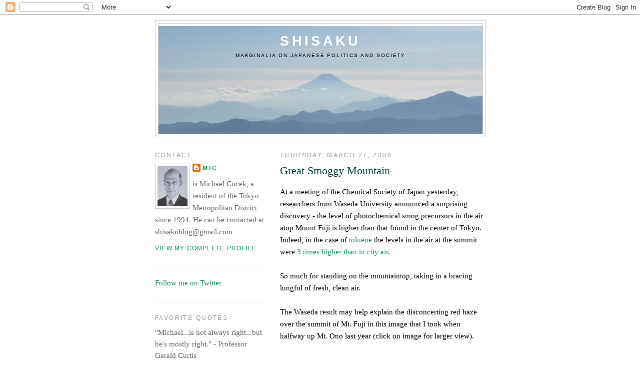

--- FILE ---
content_type: text/html; charset=UTF-8
request_url: https://shisaku.blogspot.com/2008/03/great-smoggy-mountain.html
body_size: 19673
content:
<!DOCTYPE html>
<html dir='ltr' xmlns='http://www.w3.org/1999/xhtml' xmlns:b='http://www.google.com/2005/gml/b' xmlns:data='http://www.google.com/2005/gml/data' xmlns:expr='http://www.google.com/2005/gml/expr'>
<head>
<link href='https://www.blogger.com/static/v1/widgets/2944754296-widget_css_bundle.css' rel='stylesheet' type='text/css'/>
<meta content='text/html; charset=UTF-8' http-equiv='Content-Type'/>
<meta content='blogger' name='generator'/>
<link href='https://shisaku.blogspot.com/favicon.ico' rel='icon' type='image/x-icon'/>
<link href='http://shisaku.blogspot.com/2008/03/great-smoggy-mountain.html' rel='canonical'/>
<link rel="alternate" type="application/atom+xml" title="Shisaku - Atom" href="https://shisaku.blogspot.com/feeds/posts/default" />
<link rel="alternate" type="application/rss+xml" title="Shisaku - RSS" href="https://shisaku.blogspot.com/feeds/posts/default?alt=rss" />
<link rel="service.post" type="application/atom+xml" title="Shisaku - Atom" href="https://www.blogger.com/feeds/6714063/posts/default" />

<link rel="alternate" type="application/atom+xml" title="Shisaku - Atom" href="https://shisaku.blogspot.com/feeds/94973821393496705/comments/default" />
<!--Can't find substitution for tag [blog.ieCssRetrofitLinks]-->
<link href='https://blogger.googleusercontent.com/img/b/R29vZ2xl/AVvXsEg5RdUMKxaQht5e0QamacaHaMpIBS752lWhXvkhDKyWOO8GllJz5NV7lWZxuyYl4DhZar5fYBGKt0xxCqHU4YmAzW-0PdozCp61EA3MfR6l1pchO0Kn2HDkg7x1sgBdsKwvlnUy/s400/070501nyama004dtl.JPG' rel='image_src'/>
<meta content='http://shisaku.blogspot.com/2008/03/great-smoggy-mountain.html' property='og:url'/>
<meta content='Great Smoggy Mountain' property='og:title'/>
<meta content='At a meeting of the Chemical Society of Japan yesterday, researchers from Waseda University announced a surprising discovery - the level of ...' property='og:description'/>
<meta content='https://blogger.googleusercontent.com/img/b/R29vZ2xl/AVvXsEg5RdUMKxaQht5e0QamacaHaMpIBS752lWhXvkhDKyWOO8GllJz5NV7lWZxuyYl4DhZar5fYBGKt0xxCqHU4YmAzW-0PdozCp61EA3MfR6l1pchO0Kn2HDkg7x1sgBdsKwvlnUy/w1200-h630-p-k-no-nu/070501nyama004dtl.JPG' property='og:image'/>
<title>Shisaku: Great Smoggy Mountain</title>
<style id='page-skin-1' type='text/css'><!--
/*
-----------------------------------------------
Blogger Template Style
Name:     Minima Lefty
Designer: Douglas Bowman / Darren Delaye
URL:      www.stopdesign.com
Date:     14 Jul 2006
----------------------------------------------- */
/* Variable definitions
====================
<Variable name="bgcolor" description="Page Background Color"
type="color" default="#fff">
<Variable name="textcolor" description="Text Color"
type="color" default="#333">
<Variable name="linkcolor" description="Link Color"
type="color" default="#58a">
<Variable name="pagetitlecolor" description="Blog Title Color"
type="color" default="#666">
<Variable name="descriptioncolor" description="Blog Description Color"
type="color" default="#999">
<Variable name="titlecolor" description="Post Title Color"
type="color" default="#c60">
<Variable name="bordercolor" description="Border Color"
type="color" default="#ccc">
<Variable name="sidebarcolor" description="Sidebar Title Color"
type="color" default="#999">
<Variable name="sidebartextcolor" description="Sidebar Text Color"
type="color" default="#666">
<Variable name="visitedlinkcolor" description="Visited Link Color"
type="color" default="#999">
<Variable name="bodyfont" description="Text Font"
type="font" default="normal normal 100% Georgia, Serif">
<Variable name="headerfont" description="Sidebar Title Font"
type="font"
default="normal normal 78% 'Trebuchet MS',Trebuchet,Arial,Verdana,Sans-serif">
<Variable name="pagetitlefont" description="Blog Title Font"
type="font"
default="normal normal 200% Georgia, Serif">
<Variable name="descriptionfont" description="Blog Description Font"
type="font"
default="normal normal 78% 'Trebuchet MS', Trebuchet, Arial, Verdana, Sans-serif">
<Variable name="postfooterfont" description="Post Footer Font"
type="font"
default="normal normal 78% 'Trebuchet MS', Trebuchet, Arial, Verdana, Sans-serif">
<Variable name="startSide" description="Start side in blog language"
type="automatic" default="left">
<Variable name="endSide" description="End side in blog language"
type="automatic" default="right">
*/
/* Use this with templates/template-twocol.html */
body {
background:#ffffff;
margin:0;
color:#000000;
font:x-small Georgia Serif;
font-size/* */:/**/small;
font-size: /**/small;
text-align: center;
}
a:link {
color:#0D8F63;
text-decoration:none;
}
a:visited {
color:#6C82B5;
text-decoration:none;
}
a:hover {
color:#063E3F;
text-decoration:underline;
}
a img {
border-width:0;
}
/* Header
-----------------------------------------------
*/
#header-wrapper {
width:660px;
margin:0 auto 10px;
border:1px solid #cccccc;
}
#header-inner {
background-position: center;
margin-left: auto;
margin-right: auto;
}
#header {
margin: 5px;
border: 1px solid #cccccc;
text-align: center;
color:#ffffff;
}
#header h1 {
margin:5px 5px 0;
padding:15px 20px .25em;
line-height:1.2em;
text-transform:uppercase;
letter-spacing:.2em;
font: normal bold 173% Trebuchet, Trebuchet MS, Arial, sans-serif;
}
#header a {
color:#ffffff;
text-decoration:none;
}
#header a:hover {
color:#ffffff;
}
#header .description {
margin:0 5px 5px;
padding:0 20px 15px;
max-width:700px;
text-transform:uppercase;
letter-spacing:.2em;
line-height: 1.4em;
font: normal normal 63% Verdana, sans-serif;
color: #000000;
}
#header img {
margin-left: auto;
margin-right: auto;
}
/* Outer-Wrapper
----------------------------------------------- */
#outer-wrapper {
width: 660px;
margin:0 auto;
padding:10px;
text-align:left;
font: normal normal 119% Georgia, Times, serif;
}
#main-wrapper {
width: 410px;
float: right;
word-wrap: break-word; /* fix for long text breaking sidebar float in IE */
overflow: hidden;     /* fix for long non-text content breaking IE sidebar float */
}
#sidebar-wrapper {
width: 220px;
float: left;
word-wrap: break-word; /* fix for long text breaking sidebar float in IE */
overflow: hidden;     /* fix for long non-text content breaking IE sidebar float */
}
/* Headings
----------------------------------------------- */
h2 {
margin:1.5em 0 .75em;
font:normal normal 78% Trebuchet, Trebuchet MS, Arial, sans-serif;
line-height: 1.4em;
text-transform:uppercase;
letter-spacing:.2em;
color:#999999;
}
/* Posts
-----------------------------------------------
*/
h2.date-header {
margin:1.5em 0 .5em;
}
.post {
margin:.5em 0 1.5em;
border-bottom:1px dotted #cccccc;
padding-bottom:1.5em;
}
.post h3 {
margin:.25em 0 0;
padding:0 0 4px;
font-size:140%;
font-weight:normal;
line-height:1.4em;
color:#063E3F;
}
.post h3 a, .post h3 a:visited, .post h3 strong {
display:block;
text-decoration:none;
color:#063E3F;
font-weight:normal;
}
.post h3 strong, .post h3 a:hover {
color:#000000;
}
.post p, .post div {
margin:0 0 .75em;
line-height:1.6em;
}
.post-footer {
margin: .75em 0;
color:#999999;
text-transform:uppercase;
letter-spacing:.1em;
font: normal normal 78% 'Trebuchet MS', Trebuchet, Arial, Verdana, Sans-serif;
line-height: 1.4em;
}
.comment-link {
margin-left:.6em;
}
.post img {
padding:4px;
border:1px solid #cccccc;
}
.post blockquote {
margin:1em 20px;
}
.post blockquote p {
margin:.75em 0;
}
/* Comments
----------------------------------------------- */
#comments h4 {
margin:1em 0;
font-weight: bold;
line-height: 1.4em;
text-transform:uppercase;
letter-spacing:.2em;
color: #999999;
}
#comments-block {
margin:1em 0 1.5em;
line-height:1.6em;
}
#comments-block .comment-author {
margin:.5em 0;
}
#comments-block .comment-body {
margin:.25em 0 0;
}
#comments-block .comment-footer {
margin:-.25em 0 2em;
line-height: 1.4em;
text-transform:uppercase;
letter-spacing:.1em;
}
#comments-block .comment-body p {
margin:0 0 .75em;
}
.deleted-comment {
font-style:italic;
color:gray;
}
.feed-links {
clear: both;
line-height: 2.5em;
}
#blog-pager-newer-link {
float: left;
}
#blog-pager-older-link {
float: right;
}
#blog-pager {
text-align: center;
}
/* Sidebar Content
----------------------------------------------- */
.sidebar {
color: #666666;
line-height: 1.5em;
}
.sidebar ul {
list-style:none;
margin:0 0 0;
padding:0 0 0;
}
.sidebar li {
margin:0;
padding-top:0;
padding-right:0;
padding-bottom:.25em;
padding-left:15px;
text-indent:-15px;
line-height:1.5em;
}
.sidebar .widget, .main .widget {
border-bottom:1px dotted #cccccc;
margin:0 0 1.5em;
padding:0 0 1.5em;
}
.main .Blog {
border-bottom-width: 0;
}
/* Profile
----------------------------------------------- */
.profile-img {
float: left;
margin-top: 0;
margin-right: 5px;
margin-bottom: 5px;
margin-left: 0;
padding: 4px;
border: 1px solid #cccccc;
}
.profile-data {
margin:0;
text-transform:uppercase;
letter-spacing:.1em;
font: normal normal 78% 'Trebuchet MS', Trebuchet, Arial, Verdana, Sans-serif;
color: #999999;
font-weight: bold;
line-height: 1.6em;
}
.profile-datablock {
margin:.5em 0 .5em;
}
.profile-textblock {
margin: 0.5em 0;
line-height: 1.6em;
}
.profile-link {
font: normal normal 78% 'Trebuchet MS', Trebuchet, Arial, Verdana, Sans-serif;
text-transform: uppercase;
letter-spacing: .1em;
}
/* Footer
----------------------------------------------- */
#footer {
width:660px;
clear:both;
margin:0 auto;
padding-top:15px;
line-height: 1.6em;
text-transform:uppercase;
letter-spacing:.1em;
text-align: center;
}

--></style>
<link href='https://www.blogger.com/dyn-css/authorization.css?targetBlogID=6714063&amp;zx=a4cabe48-1454-4bb2-95e5-df0ac3804c10' media='none' onload='if(media!=&#39;all&#39;)media=&#39;all&#39;' rel='stylesheet'/><noscript><link href='https://www.blogger.com/dyn-css/authorization.css?targetBlogID=6714063&amp;zx=a4cabe48-1454-4bb2-95e5-df0ac3804c10' rel='stylesheet'/></noscript>
<meta name='google-adsense-platform-account' content='ca-host-pub-1556223355139109'/>
<meta name='google-adsense-platform-domain' content='blogspot.com'/>

</head>
<body>
<div class='navbar section' id='navbar'><div class='widget Navbar' data-version='1' id='Navbar1'><script type="text/javascript">
    function setAttributeOnload(object, attribute, val) {
      if(window.addEventListener) {
        window.addEventListener('load',
          function(){ object[attribute] = val; }, false);
      } else {
        window.attachEvent('onload', function(){ object[attribute] = val; });
      }
    }
  </script>
<div id="navbar-iframe-container"></div>
<script type="text/javascript" src="https://apis.google.com/js/platform.js"></script>
<script type="text/javascript">
      gapi.load("gapi.iframes:gapi.iframes.style.bubble", function() {
        if (gapi.iframes && gapi.iframes.getContext) {
          gapi.iframes.getContext().openChild({
              url: 'https://www.blogger.com/navbar/6714063?po\x3d94973821393496705\x26origin\x3dhttps://shisaku.blogspot.com',
              where: document.getElementById("navbar-iframe-container"),
              id: "navbar-iframe"
          });
        }
      });
    </script><script type="text/javascript">
(function() {
var script = document.createElement('script');
script.type = 'text/javascript';
script.src = '//pagead2.googlesyndication.com/pagead/js/google_top_exp.js';
var head = document.getElementsByTagName('head')[0];
if (head) {
head.appendChild(script);
}})();
</script>
</div></div>
<div id='outer-wrapper'><div id='wrap2'>
<!-- skip links for text browsers -->
<span id='skiplinks' style='display:none;'>
<a href='#main'>skip to main </a> |
      <a href='#sidebar'>skip to sidebar</a>
</span>
<div id='header-wrapper'>
<div class='header section' id='header'><div class='widget Header' data-version='1' id='Header1'>
<div id='header-inner' style='background-image: url("https://blogger.googleusercontent.com/img/b/R29vZ2xl/AVvXsEhDLPH6f0_OdSf7l-Miz9fj_usUSsi0UmvP9RrNbUG86kcj06u1CVOSAz4k5oPc_kFzNkC7sPJGkG5HOVPw2Wyr0jswQCi4gp-jMitKHY7viHeVBFfT7StFSGanPs4MDRxi3nBs/s660/081123attakanosuyama289a.jpg"); background-position: left; min-height: 215px; _height: 215px; background-repeat: no-repeat; '>
<div class='titlewrapper' style='background: transparent'>
<h1 class='title' style='background: transparent; border-width: 0px'>
<a href='https://shisaku.blogspot.com/'>
Shisaku
</a>
</h1>
</div>
<div class='descriptionwrapper'>
<p class='description'><span>Marginalia on Japanese politics and society</span></p>
</div>
</div>
</div></div>
</div>
<div id='content-wrapper'>
<div id='crosscol-wrapper' style='text-align:center'>
<div class='crosscol no-items section' id='crosscol'></div>
</div>
<div id='main-wrapper'>
<div class='main section' id='main'><div class='widget Blog' data-version='1' id='Blog1'>
<div class='blog-posts hfeed'>

          <div class="date-outer">
        
<h2 class='date-header'><span>Thursday, March 27, 2008</span></h2>

          <div class="date-posts">
        
<div class='post-outer'>
<div class='post hentry uncustomized-post-template' itemprop='blogPost' itemscope='itemscope' itemtype='http://schema.org/BlogPosting'>
<meta content='https://blogger.googleusercontent.com/img/b/R29vZ2xl/AVvXsEg5RdUMKxaQht5e0QamacaHaMpIBS752lWhXvkhDKyWOO8GllJz5NV7lWZxuyYl4DhZar5fYBGKt0xxCqHU4YmAzW-0PdozCp61EA3MfR6l1pchO0Kn2HDkg7x1sgBdsKwvlnUy/s400/070501nyama004dtl.JPG' itemprop='image_url'/>
<meta content='6714063' itemprop='blogId'/>
<meta content='94973821393496705' itemprop='postId'/>
<a name='94973821393496705'></a>
<h3 class='post-title entry-title' itemprop='name'>
Great Smoggy Mountain
</h3>
<div class='post-header'>
<div class='post-header-line-1'></div>
</div>
<div class='post-body entry-content' id='post-body-94973821393496705' itemprop='description articleBody'>
At a meeting of the Chemical Society of Japan yesterday, researchers from Waseda University announced a surprising discovery - the level of photochemical smog precursors in the air atop Mount Fuji is higher than that found in the center of Tokyo. Indeed, in the case of <a href="http://en.wikipedia.org/wiki/Toluene">toluene</a> the levels in the air at the summit were <a href="http://www.nikkei.co.jp/news/shakai/20080327AT1G2602D26032008.html">3 times higher than in city air</a>.<br /><br />So much for standing on the mountaintop, taking in a bracing lungful of fresh, clean air.<br /><br />The Waseda result may help explain the disconcerting red haze over the summit of Mt. Fuji in this image that I took when halfway up Mt. Ono last year (click on image for larger view).<br /><br /><br /><div align="center"><a href="https://blogger.googleusercontent.com/img/b/R29vZ2xl/AVvXsEg5RdUMKxaQht5e0QamacaHaMpIBS752lWhXvkhDKyWOO8GllJz5NV7lWZxuyYl4DhZar5fYBGKt0xxCqHU4YmAzW-0PdozCp61EA3MfR6l1pchO0Kn2HDkg7x1sgBdsKwvlnUy/s1600-h/070501nyama004dtl.JPG"><img alt="" border="0" id="BLOGGER_PHOTO_ID_5182215212640550066" src="https://blogger.googleusercontent.com/img/b/R29vZ2xl/AVvXsEg5RdUMKxaQht5e0QamacaHaMpIBS752lWhXvkhDKyWOO8GllJz5NV7lWZxuyYl4DhZar5fYBGKt0xxCqHU4YmAzW-0PdozCp61EA3MfR6l1pchO0Kn2HDkg7x1sgBdsKwvlnUy/s400/070501nyama004dtl.JPG" style="DISPLAY: block; MARGIN: 0px auto 10px; CURSOR: hand; TEXT-ALIGN: center" /> <p align="center"></a><span style="font-size:85%;">View of Mt. Fuji from Yaga<br />Ashigarakami-gun, Kanagawa Prefecture<br />April 29, 2007</span></p></div><br />Unsurprisingly, researchers suspect that the source of the high-altitude pollution is <strike>China</strike> somewhere outside Japan's borders, though they do not have the evidence supporting this contention yet.<br /><br />Our beloved 99 Yen Store products come with an increasingly visible second price tag, it seems...<br /><br /><p></p>
<div style='clear: both;'></div>
</div>
<div class='post-footer'>
<div class='post-footer-line post-footer-line-1'>
<span class='post-author vcard'>
Posted by
<span class='fn' itemprop='author' itemscope='itemscope' itemtype='http://schema.org/Person'>
<meta content='https://www.blogger.com/profile/04626942240117432624' itemprop='url'/>
<a class='g-profile' href='https://www.blogger.com/profile/04626942240117432624' rel='author' title='author profile'>
<span itemprop='name'>MTC</span>
</a>
</span>
</span>
<span class='post-timestamp'>
at
<meta content='http://shisaku.blogspot.com/2008/03/great-smoggy-mountain.html' itemprop='url'/>
<a class='timestamp-link' href='https://shisaku.blogspot.com/2008/03/great-smoggy-mountain.html' rel='bookmark' title='permanent link'><abbr class='published' itemprop='datePublished' title='2008-03-27T09:19:00+09:00'>9:19 AM</abbr></a>
</span>
<span class='post-comment-link'>
</span>
<span class='post-icons'>
</span>
<div class='post-share-buttons goog-inline-block'>
</div>
</div>
<div class='post-footer-line post-footer-line-2'>
<span class='post-labels'>
Labels:
<a href='https://shisaku.blogspot.com/search/label/China' rel='tag'>China</a>,
<a href='https://shisaku.blogspot.com/search/label/environmental%20degradation' rel='tag'>environmental degradation</a>,
<a href='https://shisaku.blogspot.com/search/label/industrial%20transformation' rel='tag'>industrial transformation</a>,
<a href='https://shisaku.blogspot.com/search/label/Kanagawa' rel='tag'>Kanagawa</a>,
<a href='https://shisaku.blogspot.com/search/label/offshoring' rel='tag'>offshoring</a>,
<a href='https://shisaku.blogspot.com/search/label/tourism' rel='tag'>tourism</a>
</span>
</div>
<div class='post-footer-line post-footer-line-3'>
<span class='post-location'>
</span>
</div>
</div>
</div>
<div class='comments' id='comments'>
<a name='comments'></a>
<h4>2 comments:</h4>
<div id='Blog1_comments-block-wrapper'>
<dl class='' id='comments-block'>
<dt class='comment-author anon-comment-icon' id='c8408966066669170866'>
<a name='c8408966066669170866'></a>
Anonymous
said...
</dt>
<dd class='comment-body' id='Blog1_cmt-8408966066669170866'>
<p>
It's not really as though Japan has shown all that much respect to Fuji or the environment in general, though, is it?<BR/><BR/>When I climbed Fuji, just out of season, in September 2003, I was struck by three things: not the view, the height, or the feeling, but the garbage everywhere, the dumptrucks racing up and down the mountain (oddly some empty, some filed with rocks and dirt in both directions), and the rows of rusty 55-gallon drums on top of the mountain.<BR/><BR/>The red haze might come from China, but it certainly doesn't help that Fuji is primarily a symbol of Japan in the way that it, like much of the rest of the country, is treated as a dump.
</p>
</dd>
<dd class='comment-footer'>
<span class='comment-timestamp'>
<a href='https://shisaku.blogspot.com/2008/03/great-smoggy-mountain.html?showComment=1206590880000#c8408966066669170866' title='comment permalink'>
1:08 PM
</a>
<span class='item-control blog-admin pid-1265103524'>
<a class='comment-delete' href='https://www.blogger.com/comment/delete/6714063/8408966066669170866' title='Delete Comment'>
<img src='https://resources.blogblog.com/img/icon_delete13.gif'/>
</a>
</span>
</span>
</dd>
<dt class='comment-author anon-comment-icon' id='c3599403977445642518'>
<a name='c3599403977445642518'></a>
Anonymous
said...
</dt>
<dd class='comment-body' id='Blog1_cmt-3599403977445642518'>
<p>
It's been a long time since I've seen a deep blue sky. A real tragedy.<BR/><BR/>It's admittedly more of a speculative matter, but there's a fair degree of evidence that most of the world's powers have been releasing aerosols into the atmosphere for various purposes, such as LIDAR and weather tests. Not that this would reach the level of smog coming from China, but it does make it hard for the US and Japan to complain.
</p>
</dd>
<dd class='comment-footer'>
<span class='comment-timestamp'>
<a href='https://shisaku.blogspot.com/2008/03/great-smoggy-mountain.html?showComment=1206595560000#c3599403977445642518' title='comment permalink'>
2:26 PM
</a>
<span class='item-control blog-admin pid-1265103524'>
<a class='comment-delete' href='https://www.blogger.com/comment/delete/6714063/3599403977445642518' title='Delete Comment'>
<img src='https://resources.blogblog.com/img/icon_delete13.gif'/>
</a>
</span>
</span>
</dd>
</dl>
</div>
<p class='comment-footer'>
<a href='https://www.blogger.com/comment/fullpage/post/6714063/94973821393496705' onclick=''>Post a Comment</a>
</p>
</div>
</div>

        </div></div>
      
</div>
<div class='blog-pager' id='blog-pager'>
<span id='blog-pager-newer-link'>
<a class='blog-pager-newer-link' href='https://shisaku.blogspot.com/2008/03/emergency-rules.html' id='Blog1_blog-pager-newer-link' title='Newer Post'>Newer Post</a>
</span>
<span id='blog-pager-older-link'>
<a class='blog-pager-older-link' href='https://shisaku.blogspot.com/2008/03/weirdness-done-right.html' id='Blog1_blog-pager-older-link' title='Older Post'>Older Post</a>
</span>
<a class='home-link' href='https://shisaku.blogspot.com/'>Home</a>
</div>
<div class='clear'></div>
<div class='post-feeds'>
<div class='feed-links'>
Subscribe to:
<a class='feed-link' href='https://shisaku.blogspot.com/feeds/94973821393496705/comments/default' target='_blank' type='application/atom+xml'>Post Comments (Atom)</a>
</div>
</div>
</div></div>
</div>
<div id='sidebar-wrapper'>
<div class='sidebar section' id='sidebar'><div class='widget Profile' data-version='1' id='Profile1'>
<h2>Contact</h2>
<div class='widget-content'>
<a href='https://www.blogger.com/profile/04626942240117432624'><img alt='My photo' class='profile-img' height='80' src='//blogger.googleusercontent.com/img/b/R29vZ2xl/AVvXsEg_EhgmSkQbENHgFq2SS3vOagvFc8j17IU-fJivhBrgcDJ5JS09FV8tFUNBKJTHnfaAhb8tOvca2jbaa7y_SyqHmveZabtbkmhngVK_Hvd44bH2OLDQDuQhN0fcyO6MWdU/s1600/*' width='60'/></a>
<dl class='profile-datablock'>
<dt class='profile-data'>
<a class='profile-name-link g-profile' href='https://www.blogger.com/profile/04626942240117432624' rel='author' style='background-image: url(//www.blogger.com/img/logo-16.png);'>
MTC
</a>
</dt>
<dd class='profile-textblock'>is Michael Cucek, 
a resident of the Tokyo Metropolitan District since 1994.  He can be contacted at shisakublog@gmail.com</dd>
</dl>
<a class='profile-link' href='https://www.blogger.com/profile/04626942240117432624' rel='author'>View my complete profile</a>
<div class='clear'></div>
</div>
</div><div class='widget LinkList' data-version='1' id='LinkList5'>
<div class='widget-content'>
<ul>
<li><a href='https://twitter.com/MichaelTCucek'>Follow me on Twitter</a></li>
</ul>
<div class='clear'></div>
</div>
</div><div class='widget Text' data-version='1' id='Text2'>
<h2 class='title'>Favorite Quotes</h2>
<div class='widget-content'>
"Michael...is not always right...but he's mostly right." - Professor Gerald Curtis<br /><br />"His profile pic was synthesized from an anime villain and a seagull." - Professor Noah Smith<br />
</div>
<div class='clear'></div>
</div><div class='widget BlogList' data-version='1' id='BlogList2'>
<h2 class='title'>Blogs I Follow</h2>
<div class='widget-content'>
<div class='blog-list-container' id='BlogList2_container'>
<ul id='BlogList2_blogs'>
<li style='display: block;'>
<div class='blog-icon'>
</div>
<div class='blog-content'>
<div class='blog-title'>
<a href='https://eastasiaforum.org' target='_blank'>
East Asia Forum</a>
</div>
<div class='item-content'>
<span class='item-title'>
<a href='https://eastasiaforum.org/2026/01/20/indonesias-maritime-neutrality-under-pressure/' target='_blank'>
Indonesia&#8217;s maritime neutrality under pressure
</a>
</span>
<div class='item-time'>
6 hours ago
</div>
</div>
</div>
<div style='clear: both;'></div>
</li>
<li style='display: block;'>
<div class='blog-icon'>
</div>
<div class='blog-content'>
<div class='blog-title'>
<a href='https://observingjapan.com' target='_blank'>
Observing Japan</a>
</div>
<div class='item-content'>
<span class='item-title'>
<a href='https://observingjapan.com/2024/10/14/a-guide-to-japans-general-election/' target='_blank'>
A guide to Japan&#8217;s general election
</a>
</span>
<div class='item-time'>
1 year ago
</div>
</div>
</div>
<div style='clear: both;'></div>
</li>
<li style='display: block;'>
<div class='blog-icon'>
</div>
<div class='blog-content'>
<div class='blog-title'>
<a href='https://sigma1.wordpress.com' target='_blank'>
σ1</a>
</div>
<div class='item-content'>
<span class='item-title'>
<a href='https://sigma1.wordpress.com/2023/04/05/japans-unified-local-elections-key-figures/' target='_blank'>
Japan&#8217;s Unified Local Elections: Key Figures
</a>
</span>
<div class='item-time'>
2 years ago
</div>
</div>
</div>
<div style='clear: both;'></div>
</li>
<li style='display: block;'>
<div class='blog-icon'>
</div>
<div class='blog-content'>
<div class='blog-title'>
<a href='https://www.cogitasia.com/' target='_blank'>
cogitASIA CSIS Asia Policy Blog</a>
</div>
<div class='item-content'>
<span class='item-title'>
<a href='https://www.cogitasia.com/cogitasia-archive/' target='_blank'>
CogitAsia Archive
</a>
</span>
<div class='item-time'>
5 years ago
</div>
</div>
</div>
<div style='clear: both;'></div>
</li>
<li style='display: block;'>
<div class='blog-icon'>
</div>
<div class='blog-content'>
<div class='blog-title'>
<a href='http://jsw.newpacificinstitute.org' target='_blank'>
Japan Security WatchJapan Security Watch | Japan Security Watch</a>
</div>
<div class='item-content'>
<span class='item-title'>
<a href='http://jsw.newpacificinstitute.org/?p=13476' target='_blank'>
The Worth of Geriatric Nursing
</a>
</span>
<div class='item-time'>
5 years ago
</div>
</div>
</div>
<div style='clear: both;'></div>
</li>
<li style='display: block;'>
<div class='blog-icon'>
</div>
<div class='blog-content'>
<div class='blog-title'>
<a href='https://dirittogiapponese.wordpress.com' target='_blank'>
il diritto c'è, ma non si vede</a>
</div>
<div class='item-content'>
<span class='item-title'>
<a href='https://dirittogiapponese.wordpress.com/2019/11/05/flashback-summer-school-japanese-law-in-the-xxi-century-10-14-september-2018/' target='_blank'>
Flashback: Summer School &#8220;Japanese Law in the XXI Century&#8221; 10-14 September 
2018
</a>
</span>
<div class='item-time'>
6 years ago
</div>
</div>
</div>
<div style='clear: both;'></div>
</li>
<li style='display: block;'>
<div class='blog-icon'>
</div>
<div class='blog-content'>
<div class='blog-title'>
<a href='http://noahpinionblog.blogspot.com/' target='_blank'>
Noahpinion</a>
</div>
<div class='item-content'>
<span class='item-title'>
<a href='http://noahpinionblog.blogspot.com/2019/08/why-kevin-williamson-is-wrong-about.html' target='_blank'>
Why Kevin Williamson is wrong about poverty and bad behavior
</a>
</span>
<div class='item-time'>
6 years ago
</div>
</div>
</div>
<div style='clear: both;'></div>
</li>
<li style='display: block;'>
<div class='blog-icon'>
</div>
<div class='blog-content'>
<div class='blog-title'>
<a href='http://blogs.usyd.edu.au/japaneselaw/' target='_blank'>
Japanese Law and the Asia-Pacific</a>
</div>
<div class='item-content'>
<span class='item-title'>
<a href='http://blogs.usyd.edu.au/japaneselaw/2019/05/what_future_for_isds.html' target='_blank'>
New Frontiers in International Arbitration for the Asia-Pacific Region (3): 
What Future for ISDS?
</a>
</span>
<div class='item-time'>
6 years ago
</div>
</div>
</div>
<div style='clear: both;'></div>
</li>
<li style='display: block;'>
<div class='blog-icon'>
</div>
<div class='blog-content'>
<div class='blog-title'>
<a href='http://son-of-gadfly-on-the-wall.blogspot.com/' target='_blank'>
GlobalTalk 21</a>
</div>
<div class='item-content'>
<span class='item-title'>
<a href='http://son-of-gadfly-on-the-wall.blogspot.com/2018/06/trump-tariffs-and-fallout-on-abe.html' target='_blank'>
Trump Tariffs and the Fallout on the Abe Administration
</a>
</span>
<div class='item-time'>
7 years ago
</div>
</div>
</div>
<div style='clear: both;'></div>
</li>
<li style='display: block;'>
<div class='blog-icon'>
</div>
<div class='blog-content'>
<div class='blog-title'>
<a href='http://www.dispatchjapan.com/blog/' target='_blank'>
Dispatch Japan</a>
</div>
<div class='item-content'>
<span class='item-title'>
<a href='http://www.dispatchjapan.com/blog/2017/08/tension-over-korea-a-joint-trump-kim-production.html' target='_blank'>
Tension over Korea: A joint Trump-Kim production
</a>
</span>
<div class='item-time'>
8 years ago
</div>
</div>
</div>
<div style='clear: both;'></div>
</li>
<li style='display: block;'>
<div class='blog-icon'>
</div>
<div class='blog-content'>
<div class='blog-title'>
<a href='http://asiangazette.blogspot.com/' target='_blank'>
Asian Gazette Blog &#9997; Joël Legendre-Koizumi</a>
</div>
<div class='item-content'>
<span class='item-title'>
<a href='http://asiangazette.blogspot.com/2017/03/france-sometimes-more-radioactive-than.html' target='_blank'>
France Sometimes More Radioactive Than Fukushima...
</a>
</span>
<div class='item-time'>
8 years ago
</div>
</div>
</div>
<div style='clear: both;'></div>
</li>
<li style='display: block;'>
<div class='blog-icon'>
</div>
<div class='blog-content'>
<div class='blog-title'>
<a href='https://blogs.wsj.com/japanrealtime' target='_blank'>
Japan Real Time</a>
</div>
<div class='item-content'>
<span class='item-title'>
<a href='https://blogs.wsj.com/japanrealtime/2016/02/16/qa-one-investors-picks-for-japan-during-market-turmoil/?mod=_relatedInsights' target='_blank'>
Q&A: One Investor&#8217;s Picks for Japan During Market Turmoil
</a>
</span>
<div class='item-time'>
9 years ago
</div>
</div>
</div>
<div style='clear: both;'></div>
</li>
<li style='display: block;'>
<div class='blog-icon'>
</div>
<div class='blog-content'>
<div class='blog-title'>
<a href='http://blog.japantimes.co.jp/yen-for-living' target='_blank'>
Yen for Living</a>
</div>
<div class='item-content'>
<span class='item-title'>
<a href='http://feedproxy.google.com/~r/YenForLiving/~3/Mb2cHVnlObk/' target='_blank'>
Yen for Living is moving!
</a>
</span>
<div class='item-time'>
10 years ago
</div>
</div>
</div>
<div style='clear: both;'></div>
</li>
<li style='display: block;'>
<div class='blog-icon'>
</div>
<div class='blog-content'>
<div class='blog-title'>
<a href='https://www.forbes.com/sites/stephenharner/' target='_blank'>
Stephen Harner - Whither Japan - Forbes</a>
</div>
<div class='item-content'>
<span class='item-title'>
<a href='https://www.forbes.com/sites/stephenharner/2014/01/02/after-yasukuni-china-closes-the-door-on-abe-why-is-he-smiling/' target='_blank'>
After Yasukuni, China Closes The Door On Abe: Why Is He Smiling?
</a>
</span>
<div class='item-time'>
12 years ago
</div>
</div>
</div>
<div style='clear: both;'></div>
</li>
<li style='display: block;'>
<div class='blog-icon'>
</div>
<div class='blog-content'>
<div class='blog-title'>
<a href='http://izakayapolitics.wordpress.com/feed/' target='_blank'>
Izakaya Politics</a>
</div>
<div class='item-content'>
<span class='item-title'>
<!--Can't find substitution for tag [item.itemTitle]-->
</span>
<div class='item-time'>
<!--Can't find substitution for tag [item.timePeriodSinceLastUpdate]-->
</div>
</div>
</div>
<div style='clear: both;'></div>
</li>
<li style='display: block;'>
<div class='blog-icon'>
</div>
<div class='blog-content'>
<div class='blog-title'>
<a href='http://www.japanfpo.org/feeds/posts/default' target='_blank'>
Japan Foreign Policy Observatory</a>
</div>
<div class='item-content'>
<span class='item-title'>
<!--Can't find substitution for tag [item.itemTitle]-->
</span>
<div class='item-time'>
<!--Can't find substitution for tag [item.timePeriodSinceLastUpdate]-->
</div>
</div>
</div>
<div style='clear: both;'></div>
</li>
</ul>
<div class='clear'></div>
</div>
</div>
</div><div class='widget LinkList' data-version='1' id='LinkList3'>
<h2>Non-Blog Sources on Japanese Politics and Society</h2>
<div class='widget-content'>
<ul>
<li><a href='http://www.eastasiaforum.org/category/countries/japan/'>East Asia Forum - Japan</a></li>
<li><a href='http://www.japanpolicyforum.jp/'>Japan Policy Forum</a></li>
</ul>
<div class='clear'></div>
</div>
</div><div class='widget BlogArchive' data-version='1' id='BlogArchive1'>
<h2>Blog Archive</h2>
<div class='widget-content'>
<div id='ArchiveList'>
<div id='BlogArchive1_ArchiveList'>
<ul class='hierarchy'>
<li class='archivedate collapsed'>
<a class='toggle' href='javascript:void(0)'>
<span class='zippy'>

        &#9658;&#160;
      
</span>
</a>
<a class='post-count-link' href='https://shisaku.blogspot.com/2021/'>
2021
</a>
<span class='post-count' dir='ltr'>(1)</span>
<ul class='hierarchy'>
<li class='archivedate collapsed'>
<a class='toggle' href='javascript:void(0)'>
<span class='zippy'>

        &#9658;&#160;
      
</span>
</a>
<a class='post-count-link' href='https://shisaku.blogspot.com/2021/05/'>
May
</a>
<span class='post-count' dir='ltr'>(1)</span>
</li>
</ul>
</li>
</ul>
<ul class='hierarchy'>
<li class='archivedate collapsed'>
<a class='toggle' href='javascript:void(0)'>
<span class='zippy'>

        &#9658;&#160;
      
</span>
</a>
<a class='post-count-link' href='https://shisaku.blogspot.com/2017/'>
2017
</a>
<span class='post-count' dir='ltr'>(3)</span>
<ul class='hierarchy'>
<li class='archivedate collapsed'>
<a class='toggle' href='javascript:void(0)'>
<span class='zippy'>

        &#9658;&#160;
      
</span>
</a>
<a class='post-count-link' href='https://shisaku.blogspot.com/2017/07/'>
July
</a>
<span class='post-count' dir='ltr'>(2)</span>
</li>
</ul>
<ul class='hierarchy'>
<li class='archivedate collapsed'>
<a class='toggle' href='javascript:void(0)'>
<span class='zippy'>

        &#9658;&#160;
      
</span>
</a>
<a class='post-count-link' href='https://shisaku.blogspot.com/2017/01/'>
January
</a>
<span class='post-count' dir='ltr'>(1)</span>
</li>
</ul>
</li>
</ul>
<ul class='hierarchy'>
<li class='archivedate collapsed'>
<a class='toggle' href='javascript:void(0)'>
<span class='zippy'>

        &#9658;&#160;
      
</span>
</a>
<a class='post-count-link' href='https://shisaku.blogspot.com/2016/'>
2016
</a>
<span class='post-count' dir='ltr'>(11)</span>
<ul class='hierarchy'>
<li class='archivedate collapsed'>
<a class='toggle' href='javascript:void(0)'>
<span class='zippy'>

        &#9658;&#160;
      
</span>
</a>
<a class='post-count-link' href='https://shisaku.blogspot.com/2016/11/'>
November
</a>
<span class='post-count' dir='ltr'>(3)</span>
</li>
</ul>
<ul class='hierarchy'>
<li class='archivedate collapsed'>
<a class='toggle' href='javascript:void(0)'>
<span class='zippy'>

        &#9658;&#160;
      
</span>
</a>
<a class='post-count-link' href='https://shisaku.blogspot.com/2016/08/'>
August
</a>
<span class='post-count' dir='ltr'>(4)</span>
</li>
</ul>
<ul class='hierarchy'>
<li class='archivedate collapsed'>
<a class='toggle' href='javascript:void(0)'>
<span class='zippy'>

        &#9658;&#160;
      
</span>
</a>
<a class='post-count-link' href='https://shisaku.blogspot.com/2016/07/'>
July
</a>
<span class='post-count' dir='ltr'>(1)</span>
</li>
</ul>
<ul class='hierarchy'>
<li class='archivedate collapsed'>
<a class='toggle' href='javascript:void(0)'>
<span class='zippy'>

        &#9658;&#160;
      
</span>
</a>
<a class='post-count-link' href='https://shisaku.blogspot.com/2016/06/'>
June
</a>
<span class='post-count' dir='ltr'>(1)</span>
</li>
</ul>
<ul class='hierarchy'>
<li class='archivedate collapsed'>
<a class='toggle' href='javascript:void(0)'>
<span class='zippy'>

        &#9658;&#160;
      
</span>
</a>
<a class='post-count-link' href='https://shisaku.blogspot.com/2016/04/'>
April
</a>
<span class='post-count' dir='ltr'>(1)</span>
</li>
</ul>
<ul class='hierarchy'>
<li class='archivedate collapsed'>
<a class='toggle' href='javascript:void(0)'>
<span class='zippy'>

        &#9658;&#160;
      
</span>
</a>
<a class='post-count-link' href='https://shisaku.blogspot.com/2016/02/'>
February
</a>
<span class='post-count' dir='ltr'>(1)</span>
</li>
</ul>
</li>
</ul>
<ul class='hierarchy'>
<li class='archivedate collapsed'>
<a class='toggle' href='javascript:void(0)'>
<span class='zippy'>

        &#9658;&#160;
      
</span>
</a>
<a class='post-count-link' href='https://shisaku.blogspot.com/2015/'>
2015
</a>
<span class='post-count' dir='ltr'>(82)</span>
<ul class='hierarchy'>
<li class='archivedate collapsed'>
<a class='toggle' href='javascript:void(0)'>
<span class='zippy'>

        &#9658;&#160;
      
</span>
</a>
<a class='post-count-link' href='https://shisaku.blogspot.com/2015/12/'>
December
</a>
<span class='post-count' dir='ltr'>(8)</span>
</li>
</ul>
<ul class='hierarchy'>
<li class='archivedate collapsed'>
<a class='toggle' href='javascript:void(0)'>
<span class='zippy'>

        &#9658;&#160;
      
</span>
</a>
<a class='post-count-link' href='https://shisaku.blogspot.com/2015/11/'>
November
</a>
<span class='post-count' dir='ltr'>(7)</span>
</li>
</ul>
<ul class='hierarchy'>
<li class='archivedate collapsed'>
<a class='toggle' href='javascript:void(0)'>
<span class='zippy'>

        &#9658;&#160;
      
</span>
</a>
<a class='post-count-link' href='https://shisaku.blogspot.com/2015/10/'>
October
</a>
<span class='post-count' dir='ltr'>(5)</span>
</li>
</ul>
<ul class='hierarchy'>
<li class='archivedate collapsed'>
<a class='toggle' href='javascript:void(0)'>
<span class='zippy'>

        &#9658;&#160;
      
</span>
</a>
<a class='post-count-link' href='https://shisaku.blogspot.com/2015/09/'>
September
</a>
<span class='post-count' dir='ltr'>(4)</span>
</li>
</ul>
<ul class='hierarchy'>
<li class='archivedate collapsed'>
<a class='toggle' href='javascript:void(0)'>
<span class='zippy'>

        &#9658;&#160;
      
</span>
</a>
<a class='post-count-link' href='https://shisaku.blogspot.com/2015/08/'>
August
</a>
<span class='post-count' dir='ltr'>(8)</span>
</li>
</ul>
<ul class='hierarchy'>
<li class='archivedate collapsed'>
<a class='toggle' href='javascript:void(0)'>
<span class='zippy'>

        &#9658;&#160;
      
</span>
</a>
<a class='post-count-link' href='https://shisaku.blogspot.com/2015/07/'>
July
</a>
<span class='post-count' dir='ltr'>(2)</span>
</li>
</ul>
<ul class='hierarchy'>
<li class='archivedate collapsed'>
<a class='toggle' href='javascript:void(0)'>
<span class='zippy'>

        &#9658;&#160;
      
</span>
</a>
<a class='post-count-link' href='https://shisaku.blogspot.com/2015/05/'>
May
</a>
<span class='post-count' dir='ltr'>(3)</span>
</li>
</ul>
<ul class='hierarchy'>
<li class='archivedate collapsed'>
<a class='toggle' href='javascript:void(0)'>
<span class='zippy'>

        &#9658;&#160;
      
</span>
</a>
<a class='post-count-link' href='https://shisaku.blogspot.com/2015/04/'>
April
</a>
<span class='post-count' dir='ltr'>(10)</span>
</li>
</ul>
<ul class='hierarchy'>
<li class='archivedate collapsed'>
<a class='toggle' href='javascript:void(0)'>
<span class='zippy'>

        &#9658;&#160;
      
</span>
</a>
<a class='post-count-link' href='https://shisaku.blogspot.com/2015/03/'>
March
</a>
<span class='post-count' dir='ltr'>(17)</span>
</li>
</ul>
<ul class='hierarchy'>
<li class='archivedate collapsed'>
<a class='toggle' href='javascript:void(0)'>
<span class='zippy'>

        &#9658;&#160;
      
</span>
</a>
<a class='post-count-link' href='https://shisaku.blogspot.com/2015/02/'>
February
</a>
<span class='post-count' dir='ltr'>(14)</span>
</li>
</ul>
<ul class='hierarchy'>
<li class='archivedate collapsed'>
<a class='toggle' href='javascript:void(0)'>
<span class='zippy'>

        &#9658;&#160;
      
</span>
</a>
<a class='post-count-link' href='https://shisaku.blogspot.com/2015/01/'>
January
</a>
<span class='post-count' dir='ltr'>(4)</span>
</li>
</ul>
</li>
</ul>
<ul class='hierarchy'>
<li class='archivedate collapsed'>
<a class='toggle' href='javascript:void(0)'>
<span class='zippy'>

        &#9658;&#160;
      
</span>
</a>
<a class='post-count-link' href='https://shisaku.blogspot.com/2014/'>
2014
</a>
<span class='post-count' dir='ltr'>(213)</span>
<ul class='hierarchy'>
<li class='archivedate collapsed'>
<a class='toggle' href='javascript:void(0)'>
<span class='zippy'>

        &#9658;&#160;
      
</span>
</a>
<a class='post-count-link' href='https://shisaku.blogspot.com/2014/12/'>
December
</a>
<span class='post-count' dir='ltr'>(22)</span>
</li>
</ul>
<ul class='hierarchy'>
<li class='archivedate collapsed'>
<a class='toggle' href='javascript:void(0)'>
<span class='zippy'>

        &#9658;&#160;
      
</span>
</a>
<a class='post-count-link' href='https://shisaku.blogspot.com/2014/11/'>
November
</a>
<span class='post-count' dir='ltr'>(26)</span>
</li>
</ul>
<ul class='hierarchy'>
<li class='archivedate collapsed'>
<a class='toggle' href='javascript:void(0)'>
<span class='zippy'>

        &#9658;&#160;
      
</span>
</a>
<a class='post-count-link' href='https://shisaku.blogspot.com/2014/10/'>
October
</a>
<span class='post-count' dir='ltr'>(7)</span>
</li>
</ul>
<ul class='hierarchy'>
<li class='archivedate collapsed'>
<a class='toggle' href='javascript:void(0)'>
<span class='zippy'>

        &#9658;&#160;
      
</span>
</a>
<a class='post-count-link' href='https://shisaku.blogspot.com/2014/09/'>
September
</a>
<span class='post-count' dir='ltr'>(22)</span>
</li>
</ul>
<ul class='hierarchy'>
<li class='archivedate collapsed'>
<a class='toggle' href='javascript:void(0)'>
<span class='zippy'>

        &#9658;&#160;
      
</span>
</a>
<a class='post-count-link' href='https://shisaku.blogspot.com/2014/08/'>
August
</a>
<span class='post-count' dir='ltr'>(13)</span>
</li>
</ul>
<ul class='hierarchy'>
<li class='archivedate collapsed'>
<a class='toggle' href='javascript:void(0)'>
<span class='zippy'>

        &#9658;&#160;
      
</span>
</a>
<a class='post-count-link' href='https://shisaku.blogspot.com/2014/07/'>
July
</a>
<span class='post-count' dir='ltr'>(23)</span>
</li>
</ul>
<ul class='hierarchy'>
<li class='archivedate collapsed'>
<a class='toggle' href='javascript:void(0)'>
<span class='zippy'>

        &#9658;&#160;
      
</span>
</a>
<a class='post-count-link' href='https://shisaku.blogspot.com/2014/06/'>
June
</a>
<span class='post-count' dir='ltr'>(14)</span>
</li>
</ul>
<ul class='hierarchy'>
<li class='archivedate collapsed'>
<a class='toggle' href='javascript:void(0)'>
<span class='zippy'>

        &#9658;&#160;
      
</span>
</a>
<a class='post-count-link' href='https://shisaku.blogspot.com/2014/05/'>
May
</a>
<span class='post-count' dir='ltr'>(18)</span>
</li>
</ul>
<ul class='hierarchy'>
<li class='archivedate collapsed'>
<a class='toggle' href='javascript:void(0)'>
<span class='zippy'>

        &#9658;&#160;
      
</span>
</a>
<a class='post-count-link' href='https://shisaku.blogspot.com/2014/04/'>
April
</a>
<span class='post-count' dir='ltr'>(16)</span>
</li>
</ul>
<ul class='hierarchy'>
<li class='archivedate collapsed'>
<a class='toggle' href='javascript:void(0)'>
<span class='zippy'>

        &#9658;&#160;
      
</span>
</a>
<a class='post-count-link' href='https://shisaku.blogspot.com/2014/03/'>
March
</a>
<span class='post-count' dir='ltr'>(9)</span>
</li>
</ul>
<ul class='hierarchy'>
<li class='archivedate collapsed'>
<a class='toggle' href='javascript:void(0)'>
<span class='zippy'>

        &#9658;&#160;
      
</span>
</a>
<a class='post-count-link' href='https://shisaku.blogspot.com/2014/02/'>
February
</a>
<span class='post-count' dir='ltr'>(30)</span>
</li>
</ul>
<ul class='hierarchy'>
<li class='archivedate collapsed'>
<a class='toggle' href='javascript:void(0)'>
<span class='zippy'>

        &#9658;&#160;
      
</span>
</a>
<a class='post-count-link' href='https://shisaku.blogspot.com/2014/01/'>
January
</a>
<span class='post-count' dir='ltr'>(13)</span>
</li>
</ul>
</li>
</ul>
<ul class='hierarchy'>
<li class='archivedate collapsed'>
<a class='toggle' href='javascript:void(0)'>
<span class='zippy'>

        &#9658;&#160;
      
</span>
</a>
<a class='post-count-link' href='https://shisaku.blogspot.com/2013/'>
2013
</a>
<span class='post-count' dir='ltr'>(362)</span>
<ul class='hierarchy'>
<li class='archivedate collapsed'>
<a class='toggle' href='javascript:void(0)'>
<span class='zippy'>

        &#9658;&#160;
      
</span>
</a>
<a class='post-count-link' href='https://shisaku.blogspot.com/2013/12/'>
December
</a>
<span class='post-count' dir='ltr'>(29)</span>
</li>
</ul>
<ul class='hierarchy'>
<li class='archivedate collapsed'>
<a class='toggle' href='javascript:void(0)'>
<span class='zippy'>

        &#9658;&#160;
      
</span>
</a>
<a class='post-count-link' href='https://shisaku.blogspot.com/2013/11/'>
November
</a>
<span class='post-count' dir='ltr'>(16)</span>
</li>
</ul>
<ul class='hierarchy'>
<li class='archivedate collapsed'>
<a class='toggle' href='javascript:void(0)'>
<span class='zippy'>

        &#9658;&#160;
      
</span>
</a>
<a class='post-count-link' href='https://shisaku.blogspot.com/2013/10/'>
October
</a>
<span class='post-count' dir='ltr'>(34)</span>
</li>
</ul>
<ul class='hierarchy'>
<li class='archivedate collapsed'>
<a class='toggle' href='javascript:void(0)'>
<span class='zippy'>

        &#9658;&#160;
      
</span>
</a>
<a class='post-count-link' href='https://shisaku.blogspot.com/2013/09/'>
September
</a>
<span class='post-count' dir='ltr'>(32)</span>
</li>
</ul>
<ul class='hierarchy'>
<li class='archivedate collapsed'>
<a class='toggle' href='javascript:void(0)'>
<span class='zippy'>

        &#9658;&#160;
      
</span>
</a>
<a class='post-count-link' href='https://shisaku.blogspot.com/2013/08/'>
August
</a>
<span class='post-count' dir='ltr'>(18)</span>
</li>
</ul>
<ul class='hierarchy'>
<li class='archivedate collapsed'>
<a class='toggle' href='javascript:void(0)'>
<span class='zippy'>

        &#9658;&#160;
      
</span>
</a>
<a class='post-count-link' href='https://shisaku.blogspot.com/2013/07/'>
July
</a>
<span class='post-count' dir='ltr'>(38)</span>
</li>
</ul>
<ul class='hierarchy'>
<li class='archivedate collapsed'>
<a class='toggle' href='javascript:void(0)'>
<span class='zippy'>

        &#9658;&#160;
      
</span>
</a>
<a class='post-count-link' href='https://shisaku.blogspot.com/2013/06/'>
June
</a>
<span class='post-count' dir='ltr'>(23)</span>
</li>
</ul>
<ul class='hierarchy'>
<li class='archivedate collapsed'>
<a class='toggle' href='javascript:void(0)'>
<span class='zippy'>

        &#9658;&#160;
      
</span>
</a>
<a class='post-count-link' href='https://shisaku.blogspot.com/2013/05/'>
May
</a>
<span class='post-count' dir='ltr'>(31)</span>
</li>
</ul>
<ul class='hierarchy'>
<li class='archivedate collapsed'>
<a class='toggle' href='javascript:void(0)'>
<span class='zippy'>

        &#9658;&#160;
      
</span>
</a>
<a class='post-count-link' href='https://shisaku.blogspot.com/2013/04/'>
April
</a>
<span class='post-count' dir='ltr'>(30)</span>
</li>
</ul>
<ul class='hierarchy'>
<li class='archivedate collapsed'>
<a class='toggle' href='javascript:void(0)'>
<span class='zippy'>

        &#9658;&#160;
      
</span>
</a>
<a class='post-count-link' href='https://shisaku.blogspot.com/2013/03/'>
March
</a>
<span class='post-count' dir='ltr'>(38)</span>
</li>
</ul>
<ul class='hierarchy'>
<li class='archivedate collapsed'>
<a class='toggle' href='javascript:void(0)'>
<span class='zippy'>

        &#9658;&#160;
      
</span>
</a>
<a class='post-count-link' href='https://shisaku.blogspot.com/2013/02/'>
February
</a>
<span class='post-count' dir='ltr'>(32)</span>
</li>
</ul>
<ul class='hierarchy'>
<li class='archivedate collapsed'>
<a class='toggle' href='javascript:void(0)'>
<span class='zippy'>

        &#9658;&#160;
      
</span>
</a>
<a class='post-count-link' href='https://shisaku.blogspot.com/2013/01/'>
January
</a>
<span class='post-count' dir='ltr'>(41)</span>
</li>
</ul>
</li>
</ul>
<ul class='hierarchy'>
<li class='archivedate collapsed'>
<a class='toggle' href='javascript:void(0)'>
<span class='zippy'>

        &#9658;&#160;
      
</span>
</a>
<a class='post-count-link' href='https://shisaku.blogspot.com/2012/'>
2012
</a>
<span class='post-count' dir='ltr'>(440)</span>
<ul class='hierarchy'>
<li class='archivedate collapsed'>
<a class='toggle' href='javascript:void(0)'>
<span class='zippy'>

        &#9658;&#160;
      
</span>
</a>
<a class='post-count-link' href='https://shisaku.blogspot.com/2012/12/'>
December
</a>
<span class='post-count' dir='ltr'>(39)</span>
</li>
</ul>
<ul class='hierarchy'>
<li class='archivedate collapsed'>
<a class='toggle' href='javascript:void(0)'>
<span class='zippy'>

        &#9658;&#160;
      
</span>
</a>
<a class='post-count-link' href='https://shisaku.blogspot.com/2012/11/'>
November
</a>
<span class='post-count' dir='ltr'>(37)</span>
</li>
</ul>
<ul class='hierarchy'>
<li class='archivedate collapsed'>
<a class='toggle' href='javascript:void(0)'>
<span class='zippy'>

        &#9658;&#160;
      
</span>
</a>
<a class='post-count-link' href='https://shisaku.blogspot.com/2012/10/'>
October
</a>
<span class='post-count' dir='ltr'>(32)</span>
</li>
</ul>
<ul class='hierarchy'>
<li class='archivedate collapsed'>
<a class='toggle' href='javascript:void(0)'>
<span class='zippy'>

        &#9658;&#160;
      
</span>
</a>
<a class='post-count-link' href='https://shisaku.blogspot.com/2012/09/'>
September
</a>
<span class='post-count' dir='ltr'>(39)</span>
</li>
</ul>
<ul class='hierarchy'>
<li class='archivedate collapsed'>
<a class='toggle' href='javascript:void(0)'>
<span class='zippy'>

        &#9658;&#160;
      
</span>
</a>
<a class='post-count-link' href='https://shisaku.blogspot.com/2012/08/'>
August
</a>
<span class='post-count' dir='ltr'>(40)</span>
</li>
</ul>
<ul class='hierarchy'>
<li class='archivedate collapsed'>
<a class='toggle' href='javascript:void(0)'>
<span class='zippy'>

        &#9658;&#160;
      
</span>
</a>
<a class='post-count-link' href='https://shisaku.blogspot.com/2012/07/'>
July
</a>
<span class='post-count' dir='ltr'>(43)</span>
</li>
</ul>
<ul class='hierarchy'>
<li class='archivedate collapsed'>
<a class='toggle' href='javascript:void(0)'>
<span class='zippy'>

        &#9658;&#160;
      
</span>
</a>
<a class='post-count-link' href='https://shisaku.blogspot.com/2012/06/'>
June
</a>
<span class='post-count' dir='ltr'>(21)</span>
</li>
</ul>
<ul class='hierarchy'>
<li class='archivedate collapsed'>
<a class='toggle' href='javascript:void(0)'>
<span class='zippy'>

        &#9658;&#160;
      
</span>
</a>
<a class='post-count-link' href='https://shisaku.blogspot.com/2012/05/'>
May
</a>
<span class='post-count' dir='ltr'>(44)</span>
</li>
</ul>
<ul class='hierarchy'>
<li class='archivedate collapsed'>
<a class='toggle' href='javascript:void(0)'>
<span class='zippy'>

        &#9658;&#160;
      
</span>
</a>
<a class='post-count-link' href='https://shisaku.blogspot.com/2012/04/'>
April
</a>
<span class='post-count' dir='ltr'>(43)</span>
</li>
</ul>
<ul class='hierarchy'>
<li class='archivedate collapsed'>
<a class='toggle' href='javascript:void(0)'>
<span class='zippy'>

        &#9658;&#160;
      
</span>
</a>
<a class='post-count-link' href='https://shisaku.blogspot.com/2012/03/'>
March
</a>
<span class='post-count' dir='ltr'>(53)</span>
</li>
</ul>
<ul class='hierarchy'>
<li class='archivedate collapsed'>
<a class='toggle' href='javascript:void(0)'>
<span class='zippy'>

        &#9658;&#160;
      
</span>
</a>
<a class='post-count-link' href='https://shisaku.blogspot.com/2012/02/'>
February
</a>
<span class='post-count' dir='ltr'>(35)</span>
</li>
</ul>
<ul class='hierarchy'>
<li class='archivedate collapsed'>
<a class='toggle' href='javascript:void(0)'>
<span class='zippy'>

        &#9658;&#160;
      
</span>
</a>
<a class='post-count-link' href='https://shisaku.blogspot.com/2012/01/'>
January
</a>
<span class='post-count' dir='ltr'>(14)</span>
</li>
</ul>
</li>
</ul>
<ul class='hierarchy'>
<li class='archivedate collapsed'>
<a class='toggle' href='javascript:void(0)'>
<span class='zippy'>

        &#9658;&#160;
      
</span>
</a>
<a class='post-count-link' href='https://shisaku.blogspot.com/2011/'>
2011
</a>
<span class='post-count' dir='ltr'>(187)</span>
<ul class='hierarchy'>
<li class='archivedate collapsed'>
<a class='toggle' href='javascript:void(0)'>
<span class='zippy'>

        &#9658;&#160;
      
</span>
</a>
<a class='post-count-link' href='https://shisaku.blogspot.com/2011/12/'>
December
</a>
<span class='post-count' dir='ltr'>(31)</span>
</li>
</ul>
<ul class='hierarchy'>
<li class='archivedate collapsed'>
<a class='toggle' href='javascript:void(0)'>
<span class='zippy'>

        &#9658;&#160;
      
</span>
</a>
<a class='post-count-link' href='https://shisaku.blogspot.com/2011/11/'>
November
</a>
<span class='post-count' dir='ltr'>(35)</span>
</li>
</ul>
<ul class='hierarchy'>
<li class='archivedate collapsed'>
<a class='toggle' href='javascript:void(0)'>
<span class='zippy'>

        &#9658;&#160;
      
</span>
</a>
<a class='post-count-link' href='https://shisaku.blogspot.com/2011/10/'>
October
</a>
<span class='post-count' dir='ltr'>(25)</span>
</li>
</ul>
<ul class='hierarchy'>
<li class='archivedate collapsed'>
<a class='toggle' href='javascript:void(0)'>
<span class='zippy'>

        &#9658;&#160;
      
</span>
</a>
<a class='post-count-link' href='https://shisaku.blogspot.com/2011/09/'>
September
</a>
<span class='post-count' dir='ltr'>(32)</span>
</li>
</ul>
<ul class='hierarchy'>
<li class='archivedate collapsed'>
<a class='toggle' href='javascript:void(0)'>
<span class='zippy'>

        &#9658;&#160;
      
</span>
</a>
<a class='post-count-link' href='https://shisaku.blogspot.com/2011/08/'>
August
</a>
<span class='post-count' dir='ltr'>(39)</span>
</li>
</ul>
<ul class='hierarchy'>
<li class='archivedate collapsed'>
<a class='toggle' href='javascript:void(0)'>
<span class='zippy'>

        &#9658;&#160;
      
</span>
</a>
<a class='post-count-link' href='https://shisaku.blogspot.com/2011/07/'>
July
</a>
<span class='post-count' dir='ltr'>(6)</span>
</li>
</ul>
<ul class='hierarchy'>
<li class='archivedate collapsed'>
<a class='toggle' href='javascript:void(0)'>
<span class='zippy'>

        &#9658;&#160;
      
</span>
</a>
<a class='post-count-link' href='https://shisaku.blogspot.com/2011/06/'>
June
</a>
<span class='post-count' dir='ltr'>(17)</span>
</li>
</ul>
<ul class='hierarchy'>
<li class='archivedate collapsed'>
<a class='toggle' href='javascript:void(0)'>
<span class='zippy'>

        &#9658;&#160;
      
</span>
</a>
<a class='post-count-link' href='https://shisaku.blogspot.com/2011/05/'>
May
</a>
<span class='post-count' dir='ltr'>(2)</span>
</li>
</ul>
</li>
</ul>
<ul class='hierarchy'>
<li class='archivedate collapsed'>
<a class='toggle' href='javascript:void(0)'>
<span class='zippy'>

        &#9658;&#160;
      
</span>
</a>
<a class='post-count-link' href='https://shisaku.blogspot.com/2010/'>
2010
</a>
<span class='post-count' dir='ltr'>(229)</span>
<ul class='hierarchy'>
<li class='archivedate collapsed'>
<a class='toggle' href='javascript:void(0)'>
<span class='zippy'>

        &#9658;&#160;
      
</span>
</a>
<a class='post-count-link' href='https://shisaku.blogspot.com/2010/11/'>
November
</a>
<span class='post-count' dir='ltr'>(5)</span>
</li>
</ul>
<ul class='hierarchy'>
<li class='archivedate collapsed'>
<a class='toggle' href='javascript:void(0)'>
<span class='zippy'>

        &#9658;&#160;
      
</span>
</a>
<a class='post-count-link' href='https://shisaku.blogspot.com/2010/10/'>
October
</a>
<span class='post-count' dir='ltr'>(8)</span>
</li>
</ul>
<ul class='hierarchy'>
<li class='archivedate collapsed'>
<a class='toggle' href='javascript:void(0)'>
<span class='zippy'>

        &#9658;&#160;
      
</span>
</a>
<a class='post-count-link' href='https://shisaku.blogspot.com/2010/09/'>
September
</a>
<span class='post-count' dir='ltr'>(12)</span>
</li>
</ul>
<ul class='hierarchy'>
<li class='archivedate collapsed'>
<a class='toggle' href='javascript:void(0)'>
<span class='zippy'>

        &#9658;&#160;
      
</span>
</a>
<a class='post-count-link' href='https://shisaku.blogspot.com/2010/08/'>
August
</a>
<span class='post-count' dir='ltr'>(15)</span>
</li>
</ul>
<ul class='hierarchy'>
<li class='archivedate collapsed'>
<a class='toggle' href='javascript:void(0)'>
<span class='zippy'>

        &#9658;&#160;
      
</span>
</a>
<a class='post-count-link' href='https://shisaku.blogspot.com/2010/07/'>
July
</a>
<span class='post-count' dir='ltr'>(31)</span>
</li>
</ul>
<ul class='hierarchy'>
<li class='archivedate collapsed'>
<a class='toggle' href='javascript:void(0)'>
<span class='zippy'>

        &#9658;&#160;
      
</span>
</a>
<a class='post-count-link' href='https://shisaku.blogspot.com/2010/06/'>
June
</a>
<span class='post-count' dir='ltr'>(31)</span>
</li>
</ul>
<ul class='hierarchy'>
<li class='archivedate collapsed'>
<a class='toggle' href='javascript:void(0)'>
<span class='zippy'>

        &#9658;&#160;
      
</span>
</a>
<a class='post-count-link' href='https://shisaku.blogspot.com/2010/05/'>
May
</a>
<span class='post-count' dir='ltr'>(23)</span>
</li>
</ul>
<ul class='hierarchy'>
<li class='archivedate collapsed'>
<a class='toggle' href='javascript:void(0)'>
<span class='zippy'>

        &#9658;&#160;
      
</span>
</a>
<a class='post-count-link' href='https://shisaku.blogspot.com/2010/04/'>
April
</a>
<span class='post-count' dir='ltr'>(10)</span>
</li>
</ul>
<ul class='hierarchy'>
<li class='archivedate collapsed'>
<a class='toggle' href='javascript:void(0)'>
<span class='zippy'>

        &#9658;&#160;
      
</span>
</a>
<a class='post-count-link' href='https://shisaku.blogspot.com/2010/03/'>
March
</a>
<span class='post-count' dir='ltr'>(37)</span>
</li>
</ul>
<ul class='hierarchy'>
<li class='archivedate collapsed'>
<a class='toggle' href='javascript:void(0)'>
<span class='zippy'>

        &#9658;&#160;
      
</span>
</a>
<a class='post-count-link' href='https://shisaku.blogspot.com/2010/02/'>
February
</a>
<span class='post-count' dir='ltr'>(28)</span>
</li>
</ul>
<ul class='hierarchy'>
<li class='archivedate collapsed'>
<a class='toggle' href='javascript:void(0)'>
<span class='zippy'>

        &#9658;&#160;
      
</span>
</a>
<a class='post-count-link' href='https://shisaku.blogspot.com/2010/01/'>
January
</a>
<span class='post-count' dir='ltr'>(29)</span>
</li>
</ul>
</li>
</ul>
<ul class='hierarchy'>
<li class='archivedate collapsed'>
<a class='toggle' href='javascript:void(0)'>
<span class='zippy'>

        &#9658;&#160;
      
</span>
</a>
<a class='post-count-link' href='https://shisaku.blogspot.com/2009/'>
2009
</a>
<span class='post-count' dir='ltr'>(222)</span>
<ul class='hierarchy'>
<li class='archivedate collapsed'>
<a class='toggle' href='javascript:void(0)'>
<span class='zippy'>

        &#9658;&#160;
      
</span>
</a>
<a class='post-count-link' href='https://shisaku.blogspot.com/2009/12/'>
December
</a>
<span class='post-count' dir='ltr'>(9)</span>
</li>
</ul>
<ul class='hierarchy'>
<li class='archivedate collapsed'>
<a class='toggle' href='javascript:void(0)'>
<span class='zippy'>

        &#9658;&#160;
      
</span>
</a>
<a class='post-count-link' href='https://shisaku.blogspot.com/2009/11/'>
November
</a>
<span class='post-count' dir='ltr'>(9)</span>
</li>
</ul>
<ul class='hierarchy'>
<li class='archivedate collapsed'>
<a class='toggle' href='javascript:void(0)'>
<span class='zippy'>

        &#9658;&#160;
      
</span>
</a>
<a class='post-count-link' href='https://shisaku.blogspot.com/2009/10/'>
October
</a>
<span class='post-count' dir='ltr'>(11)</span>
</li>
</ul>
<ul class='hierarchy'>
<li class='archivedate collapsed'>
<a class='toggle' href='javascript:void(0)'>
<span class='zippy'>

        &#9658;&#160;
      
</span>
</a>
<a class='post-count-link' href='https://shisaku.blogspot.com/2009/09/'>
September
</a>
<span class='post-count' dir='ltr'>(13)</span>
</li>
</ul>
<ul class='hierarchy'>
<li class='archivedate collapsed'>
<a class='toggle' href='javascript:void(0)'>
<span class='zippy'>

        &#9658;&#160;
      
</span>
</a>
<a class='post-count-link' href='https://shisaku.blogspot.com/2009/08/'>
August
</a>
<span class='post-count' dir='ltr'>(26)</span>
</li>
</ul>
<ul class='hierarchy'>
<li class='archivedate collapsed'>
<a class='toggle' href='javascript:void(0)'>
<span class='zippy'>

        &#9658;&#160;
      
</span>
</a>
<a class='post-count-link' href='https://shisaku.blogspot.com/2009/07/'>
July
</a>
<span class='post-count' dir='ltr'>(17)</span>
</li>
</ul>
<ul class='hierarchy'>
<li class='archivedate collapsed'>
<a class='toggle' href='javascript:void(0)'>
<span class='zippy'>

        &#9658;&#160;
      
</span>
</a>
<a class='post-count-link' href='https://shisaku.blogspot.com/2009/06/'>
June
</a>
<span class='post-count' dir='ltr'>(14)</span>
</li>
</ul>
<ul class='hierarchy'>
<li class='archivedate collapsed'>
<a class='toggle' href='javascript:void(0)'>
<span class='zippy'>

        &#9658;&#160;
      
</span>
</a>
<a class='post-count-link' href='https://shisaku.blogspot.com/2009/05/'>
May
</a>
<span class='post-count' dir='ltr'>(22)</span>
</li>
</ul>
<ul class='hierarchy'>
<li class='archivedate collapsed'>
<a class='toggle' href='javascript:void(0)'>
<span class='zippy'>

        &#9658;&#160;
      
</span>
</a>
<a class='post-count-link' href='https://shisaku.blogspot.com/2009/04/'>
April
</a>
<span class='post-count' dir='ltr'>(10)</span>
</li>
</ul>
<ul class='hierarchy'>
<li class='archivedate collapsed'>
<a class='toggle' href='javascript:void(0)'>
<span class='zippy'>

        &#9658;&#160;
      
</span>
</a>
<a class='post-count-link' href='https://shisaku.blogspot.com/2009/03/'>
March
</a>
<span class='post-count' dir='ltr'>(21)</span>
</li>
</ul>
<ul class='hierarchy'>
<li class='archivedate collapsed'>
<a class='toggle' href='javascript:void(0)'>
<span class='zippy'>

        &#9658;&#160;
      
</span>
</a>
<a class='post-count-link' href='https://shisaku.blogspot.com/2009/02/'>
February
</a>
<span class='post-count' dir='ltr'>(49)</span>
</li>
</ul>
<ul class='hierarchy'>
<li class='archivedate collapsed'>
<a class='toggle' href='javascript:void(0)'>
<span class='zippy'>

        &#9658;&#160;
      
</span>
</a>
<a class='post-count-link' href='https://shisaku.blogspot.com/2009/01/'>
January
</a>
<span class='post-count' dir='ltr'>(21)</span>
</li>
</ul>
</li>
</ul>
<ul class='hierarchy'>
<li class='archivedate expanded'>
<a class='toggle' href='javascript:void(0)'>
<span class='zippy toggle-open'>

        &#9660;&#160;
      
</span>
</a>
<a class='post-count-link' href='https://shisaku.blogspot.com/2008/'>
2008
</a>
<span class='post-count' dir='ltr'>(385)</span>
<ul class='hierarchy'>
<li class='archivedate collapsed'>
<a class='toggle' href='javascript:void(0)'>
<span class='zippy'>

        &#9658;&#160;
      
</span>
</a>
<a class='post-count-link' href='https://shisaku.blogspot.com/2008/12/'>
December
</a>
<span class='post-count' dir='ltr'>(29)</span>
</li>
</ul>
<ul class='hierarchy'>
<li class='archivedate collapsed'>
<a class='toggle' href='javascript:void(0)'>
<span class='zippy'>

        &#9658;&#160;
      
</span>
</a>
<a class='post-count-link' href='https://shisaku.blogspot.com/2008/11/'>
November
</a>
<span class='post-count' dir='ltr'>(25)</span>
</li>
</ul>
<ul class='hierarchy'>
<li class='archivedate collapsed'>
<a class='toggle' href='javascript:void(0)'>
<span class='zippy'>

        &#9658;&#160;
      
</span>
</a>
<a class='post-count-link' href='https://shisaku.blogspot.com/2008/10/'>
October
</a>
<span class='post-count' dir='ltr'>(28)</span>
</li>
</ul>
<ul class='hierarchy'>
<li class='archivedate collapsed'>
<a class='toggle' href='javascript:void(0)'>
<span class='zippy'>

        &#9658;&#160;
      
</span>
</a>
<a class='post-count-link' href='https://shisaku.blogspot.com/2008/09/'>
September
</a>
<span class='post-count' dir='ltr'>(17)</span>
</li>
</ul>
<ul class='hierarchy'>
<li class='archivedate collapsed'>
<a class='toggle' href='javascript:void(0)'>
<span class='zippy'>

        &#9658;&#160;
      
</span>
</a>
<a class='post-count-link' href='https://shisaku.blogspot.com/2008/08/'>
August
</a>
<span class='post-count' dir='ltr'>(28)</span>
</li>
</ul>
<ul class='hierarchy'>
<li class='archivedate collapsed'>
<a class='toggle' href='javascript:void(0)'>
<span class='zippy'>

        &#9658;&#160;
      
</span>
</a>
<a class='post-count-link' href='https://shisaku.blogspot.com/2008/07/'>
July
</a>
<span class='post-count' dir='ltr'>(25)</span>
</li>
</ul>
<ul class='hierarchy'>
<li class='archivedate collapsed'>
<a class='toggle' href='javascript:void(0)'>
<span class='zippy'>

        &#9658;&#160;
      
</span>
</a>
<a class='post-count-link' href='https://shisaku.blogspot.com/2008/06/'>
June
</a>
<span class='post-count' dir='ltr'>(33)</span>
</li>
</ul>
<ul class='hierarchy'>
<li class='archivedate collapsed'>
<a class='toggle' href='javascript:void(0)'>
<span class='zippy'>

        &#9658;&#160;
      
</span>
</a>
<a class='post-count-link' href='https://shisaku.blogspot.com/2008/05/'>
May
</a>
<span class='post-count' dir='ltr'>(30)</span>
</li>
</ul>
<ul class='hierarchy'>
<li class='archivedate collapsed'>
<a class='toggle' href='javascript:void(0)'>
<span class='zippy'>

        &#9658;&#160;
      
</span>
</a>
<a class='post-count-link' href='https://shisaku.blogspot.com/2008/04/'>
April
</a>
<span class='post-count' dir='ltr'>(47)</span>
</li>
</ul>
<ul class='hierarchy'>
<li class='archivedate expanded'>
<a class='toggle' href='javascript:void(0)'>
<span class='zippy toggle-open'>

        &#9660;&#160;
      
</span>
</a>
<a class='post-count-link' href='https://shisaku.blogspot.com/2008/03/'>
March
</a>
<span class='post-count' dir='ltr'>(45)</span>
<ul class='posts'>
<li><a href='https://shisaku.blogspot.com/2008/03/oh-bully-reprising-sequel.html'>Oh Bully!  The reprising sequel!</a></li>
<li><a href='https://shisaku.blogspot.com/2008/03/nets-closing-in-around.html'>The Net&#39;s Closing In Around</a></li>
<li><a href='https://shisaku.blogspot.com/2008/03/oh-bully.html'>Oh Bully!</a></li>
<li><a href='https://shisaku.blogspot.com/2008/03/on-plus-side-shinginko-disaster-becomes.html'>On the Plus Side, the Shinginko Disaster Becomes A...</a></li>
<li><a href='https://shisaku.blogspot.com/2008/03/it-happens-to-be-certain-time-of-year.html'>It happens to be a certain time of year again</a></li>
<li><a href='https://shisaku.blogspot.com/2008/03/tokyo-still-rising.html'>Tokyo Still Rising</a></li>
<li><a href='https://shisaku.blogspot.com/2008/03/waving-or-drowning.html'>Waving or Drowning</a></li>
<li><a href='https://shisaku.blogspot.com/2008/03/emergency-rules.html'>Emergency Rules</a></li>
<li><a href='https://shisaku.blogspot.com/2008/03/great-smoggy-mountain.html'>Great Smoggy Mountain</a></li>
<li><a href='https://shisaku.blogspot.com/2008/03/weirdness-done-right.html'>Weirdness Done Right</a></li>
<li><a href='https://shisaku.blogspot.com/2008/03/owned-by-washington-post-company.html'>Owned by The Washington Post Company</a></li>
<li><a href='https://shisaku.blogspot.com/2008/03/still-wrong.html'>Still Wrong</a></li>
<li><a href='https://shisaku.blogspot.com/2008/03/giving-it-away.html'>Giving It Away</a></li>
<li><a href='https://shisaku.blogspot.com/2008/03/tuesday-mornings-news.html'>Tuesday Morning&#39;s News</a></li>
<li><a href='https://shisaku.blogspot.com/2008/03/our-nuclear-nightmares-now.html'>Our Nuclear Nightmares Now</a></li>
<li><a href='https://shisaku.blogspot.com/2008/03/thought-on-monday-morning.html'>Thought on a Monday Morning</a></li>
<li><a href='https://shisaku.blogspot.com/2008/03/hes-on-to-us.html'>He&#39;s On To Us</a></li>
<li><a href='https://shisaku.blogspot.com/2008/03/he-who-fell-from-grace-with-sea.html'>He Who Fell From Grace With the Sea</a></li>
<li><a href='https://shisaku.blogspot.com/2008/03/missing-sailor.html'>The Missing Sailor</a></li>
<li><a href='https://shisaku.blogspot.com/2008/03/ambassador-schieffer-line-two.html'>Ambassador Schieffer, Line Two</a></li>
<li><a href='https://shisaku.blogspot.com/2008/03/for-filling-vacancy-crazy-idea.html'>For filling a vacancy, a crazy idea</a></li>
<li><a href='https://shisaku.blogspot.com/2008/03/mr-yen-talks-sense-and-more.html'>Mr. Yen Talks Sense and More</a></li>
<li><a href='https://shisaku.blogspot.com/2008/03/until-wave-function-collapses.html'>Until the Wave Function Collapses</a></li>
<li><a href='https://shisaku.blogspot.com/2008/03/statureless-in-nagatacho.html'>Statureless in Nagata-chō</a></li>
<li><a href='https://shisaku.blogspot.com/2008/03/nobodys-home.html'>Nobody&#39;s Home</a></li>
<li><a href='https://shisaku.blogspot.com/2008/03/all-i-ever-wanted-to-do-was-wear-gray.html'>All I Ever Wanted To Do Was Wear A Gray Suit</a></li>
<li><a href='https://shisaku.blogspot.com/2008/03/one-more-for-road.html'>One More For The Road</a></li>
<li><a href='https://shisaku.blogspot.com/2008/03/before-spring-migration.html'>Before the Spring Migration</a></li>
<li><a href='https://shisaku.blogspot.com/2008/03/cracking-up.html'>Cracking up</a></li>
<li><a href='https://shisaku.blogspot.com/2008/03/your-test-should-you-choose-to-accept.html'>Your test, should you choose to accept it</a></li>
<li><a href='https://shisaku.blogspot.com/2008/03/hundred-things-now-to-do-or-say.html'>A Hundred Things Now To Do or Say....</a></li>
<li><a href='https://shisaku.blogspot.com/2008/03/about-bloody-time.html'>About bloody time</a></li>
<li><a href='https://shisaku.blogspot.com/2008/03/nagata-chos-other-game-of-chicken.html'>Nagata-chō&#39;s Other Game of Chicken</a></li>
<li><a href='https://shisaku.blogspot.com/2008/03/who-let-dogs-out.html'>Who let the dogs out?</a></li>
<li><a href='https://shisaku.blogspot.com/2008/03/in-praise-of-ozawa-ichir-and-dpj.html'>In Praise of Ozawa Ichirō and the DPJ</a></li>
<li><a href='https://shisaku.blogspot.com/2008/03/thparooat.html'>THPAROOAT *</a></li>
<li><a href='https://shisaku.blogspot.com/2008/03/down-by-sea.html'>Down by the Sea</a></li>
<li><a href='https://shisaku.blogspot.com/2008/03/abe-shinz-another-look.html'>Abe Shinzō  - another look</a></li>
<li><a href='https://shisaku.blogspot.com/2008/03/reaching-for-sun.html'>Reaching For the Sun</a></li>
<li><a href='https://shisaku.blogspot.com/2008/03/they-should-be-getting-medals.html'>They Should be Getting Medals</a></li>
<li><a href='https://shisaku.blogspot.com/2008/03/choice.html'>The Choice</a></li>
<li><a href='https://shisaku.blogspot.com/2008/03/yet-another-bold-conclusion.html'>Yet Another Paradigmatic Shift...</a></li>
<li><a href='https://shisaku.blogspot.com/2008/03/jump-clear-of-plane-pull-ripcord.html'>Jump clear of plane, pull ripcord</a></li>
<li><a href='https://shisaku.blogspot.com/2008/03/childhoods-end.html'>Childhood&#39;s End</a></li>
<li><a href='https://shisaku.blogspot.com/2008/03/marchs-song-planetarium.html'>March&#39;s Song - Planetarium</a></li>
</ul>
</li>
</ul>
<ul class='hierarchy'>
<li class='archivedate collapsed'>
<a class='toggle' href='javascript:void(0)'>
<span class='zippy'>

        &#9658;&#160;
      
</span>
</a>
<a class='post-count-link' href='https://shisaku.blogspot.com/2008/02/'>
February
</a>
<span class='post-count' dir='ltr'>(34)</span>
</li>
</ul>
<ul class='hierarchy'>
<li class='archivedate collapsed'>
<a class='toggle' href='javascript:void(0)'>
<span class='zippy'>

        &#9658;&#160;
      
</span>
</a>
<a class='post-count-link' href='https://shisaku.blogspot.com/2008/01/'>
January
</a>
<span class='post-count' dir='ltr'>(44)</span>
</li>
</ul>
</li>
</ul>
<ul class='hierarchy'>
<li class='archivedate collapsed'>
<a class='toggle' href='javascript:void(0)'>
<span class='zippy'>

        &#9658;&#160;
      
</span>
</a>
<a class='post-count-link' href='https://shisaku.blogspot.com/2007/'>
2007
</a>
<span class='post-count' dir='ltr'>(490)</span>
<ul class='hierarchy'>
<li class='archivedate collapsed'>
<a class='toggle' href='javascript:void(0)'>
<span class='zippy'>

        &#9658;&#160;
      
</span>
</a>
<a class='post-count-link' href='https://shisaku.blogspot.com/2007/12/'>
December
</a>
<span class='post-count' dir='ltr'>(31)</span>
</li>
</ul>
<ul class='hierarchy'>
<li class='archivedate collapsed'>
<a class='toggle' href='javascript:void(0)'>
<span class='zippy'>

        &#9658;&#160;
      
</span>
</a>
<a class='post-count-link' href='https://shisaku.blogspot.com/2007/11/'>
November
</a>
<span class='post-count' dir='ltr'>(42)</span>
</li>
</ul>
<ul class='hierarchy'>
<li class='archivedate collapsed'>
<a class='toggle' href='javascript:void(0)'>
<span class='zippy'>

        &#9658;&#160;
      
</span>
</a>
<a class='post-count-link' href='https://shisaku.blogspot.com/2007/10/'>
October
</a>
<span class='post-count' dir='ltr'>(41)</span>
</li>
</ul>
<ul class='hierarchy'>
<li class='archivedate collapsed'>
<a class='toggle' href='javascript:void(0)'>
<span class='zippy'>

        &#9658;&#160;
      
</span>
</a>
<a class='post-count-link' href='https://shisaku.blogspot.com/2007/09/'>
September
</a>
<span class='post-count' dir='ltr'>(68)</span>
</li>
</ul>
<ul class='hierarchy'>
<li class='archivedate collapsed'>
<a class='toggle' href='javascript:void(0)'>
<span class='zippy'>

        &#9658;&#160;
      
</span>
</a>
<a class='post-count-link' href='https://shisaku.blogspot.com/2007/08/'>
August
</a>
<span class='post-count' dir='ltr'>(63)</span>
</li>
</ul>
<ul class='hierarchy'>
<li class='archivedate collapsed'>
<a class='toggle' href='javascript:void(0)'>
<span class='zippy'>

        &#9658;&#160;
      
</span>
</a>
<a class='post-count-link' href='https://shisaku.blogspot.com/2007/07/'>
July
</a>
<span class='post-count' dir='ltr'>(1)</span>
</li>
</ul>
<ul class='hierarchy'>
<li class='archivedate collapsed'>
<a class='toggle' href='javascript:void(0)'>
<span class='zippy'>

        &#9658;&#160;
      
</span>
</a>
<a class='post-count-link' href='https://shisaku.blogspot.com/2007/06/'>
June
</a>
<span class='post-count' dir='ltr'>(34)</span>
</li>
</ul>
<ul class='hierarchy'>
<li class='archivedate collapsed'>
<a class='toggle' href='javascript:void(0)'>
<span class='zippy'>

        &#9658;&#160;
      
</span>
</a>
<a class='post-count-link' href='https://shisaku.blogspot.com/2007/05/'>
May
</a>
<span class='post-count' dir='ltr'>(50)</span>
</li>
</ul>
<ul class='hierarchy'>
<li class='archivedate collapsed'>
<a class='toggle' href='javascript:void(0)'>
<span class='zippy'>

        &#9658;&#160;
      
</span>
</a>
<a class='post-count-link' href='https://shisaku.blogspot.com/2007/04/'>
April
</a>
<span class='post-count' dir='ltr'>(30)</span>
</li>
</ul>
<ul class='hierarchy'>
<li class='archivedate collapsed'>
<a class='toggle' href='javascript:void(0)'>
<span class='zippy'>

        &#9658;&#160;
      
</span>
</a>
<a class='post-count-link' href='https://shisaku.blogspot.com/2007/03/'>
March
</a>
<span class='post-count' dir='ltr'>(49)</span>
</li>
</ul>
<ul class='hierarchy'>
<li class='archivedate collapsed'>
<a class='toggle' href='javascript:void(0)'>
<span class='zippy'>

        &#9658;&#160;
      
</span>
</a>
<a class='post-count-link' href='https://shisaku.blogspot.com/2007/02/'>
February
</a>
<span class='post-count' dir='ltr'>(37)</span>
</li>
</ul>
<ul class='hierarchy'>
<li class='archivedate collapsed'>
<a class='toggle' href='javascript:void(0)'>
<span class='zippy'>

        &#9658;&#160;
      
</span>
</a>
<a class='post-count-link' href='https://shisaku.blogspot.com/2007/01/'>
January
</a>
<span class='post-count' dir='ltr'>(44)</span>
</li>
</ul>
</li>
</ul>
<ul class='hierarchy'>
<li class='archivedate collapsed'>
<a class='toggle' href='javascript:void(0)'>
<span class='zippy'>

        &#9658;&#160;
      
</span>
</a>
<a class='post-count-link' href='https://shisaku.blogspot.com/2006/'>
2006
</a>
<span class='post-count' dir='ltr'>(253)</span>
<ul class='hierarchy'>
<li class='archivedate collapsed'>
<a class='toggle' href='javascript:void(0)'>
<span class='zippy'>

        &#9658;&#160;
      
</span>
</a>
<a class='post-count-link' href='https://shisaku.blogspot.com/2006/12/'>
December
</a>
<span class='post-count' dir='ltr'>(32)</span>
</li>
</ul>
<ul class='hierarchy'>
<li class='archivedate collapsed'>
<a class='toggle' href='javascript:void(0)'>
<span class='zippy'>

        &#9658;&#160;
      
</span>
</a>
<a class='post-count-link' href='https://shisaku.blogspot.com/2006/11/'>
November
</a>
<span class='post-count' dir='ltr'>(27)</span>
</li>
</ul>
<ul class='hierarchy'>
<li class='archivedate collapsed'>
<a class='toggle' href='javascript:void(0)'>
<span class='zippy'>

        &#9658;&#160;
      
</span>
</a>
<a class='post-count-link' href='https://shisaku.blogspot.com/2006/10/'>
October
</a>
<span class='post-count' dir='ltr'>(20)</span>
</li>
</ul>
<ul class='hierarchy'>
<li class='archivedate collapsed'>
<a class='toggle' href='javascript:void(0)'>
<span class='zippy'>

        &#9658;&#160;
      
</span>
</a>
<a class='post-count-link' href='https://shisaku.blogspot.com/2006/09/'>
September
</a>
<span class='post-count' dir='ltr'>(27)</span>
</li>
</ul>
<ul class='hierarchy'>
<li class='archivedate collapsed'>
<a class='toggle' href='javascript:void(0)'>
<span class='zippy'>

        &#9658;&#160;
      
</span>
</a>
<a class='post-count-link' href='https://shisaku.blogspot.com/2006/08/'>
August
</a>
<span class='post-count' dir='ltr'>(38)</span>
</li>
</ul>
<ul class='hierarchy'>
<li class='archivedate collapsed'>
<a class='toggle' href='javascript:void(0)'>
<span class='zippy'>

        &#9658;&#160;
      
</span>
</a>
<a class='post-count-link' href='https://shisaku.blogspot.com/2006/07/'>
July
</a>
<span class='post-count' dir='ltr'>(33)</span>
</li>
</ul>
<ul class='hierarchy'>
<li class='archivedate collapsed'>
<a class='toggle' href='javascript:void(0)'>
<span class='zippy'>

        &#9658;&#160;
      
</span>
</a>
<a class='post-count-link' href='https://shisaku.blogspot.com/2006/06/'>
June
</a>
<span class='post-count' dir='ltr'>(14)</span>
</li>
</ul>
<ul class='hierarchy'>
<li class='archivedate collapsed'>
<a class='toggle' href='javascript:void(0)'>
<span class='zippy'>

        &#9658;&#160;
      
</span>
</a>
<a class='post-count-link' href='https://shisaku.blogspot.com/2006/05/'>
May
</a>
<span class='post-count' dir='ltr'>(11)</span>
</li>
</ul>
<ul class='hierarchy'>
<li class='archivedate collapsed'>
<a class='toggle' href='javascript:void(0)'>
<span class='zippy'>

        &#9658;&#160;
      
</span>
</a>
<a class='post-count-link' href='https://shisaku.blogspot.com/2006/04/'>
April
</a>
<span class='post-count' dir='ltr'>(9)</span>
</li>
</ul>
<ul class='hierarchy'>
<li class='archivedate collapsed'>
<a class='toggle' href='javascript:void(0)'>
<span class='zippy'>

        &#9658;&#160;
      
</span>
</a>
<a class='post-count-link' href='https://shisaku.blogspot.com/2006/03/'>
March
</a>
<span class='post-count' dir='ltr'>(1)</span>
</li>
</ul>
<ul class='hierarchy'>
<li class='archivedate collapsed'>
<a class='toggle' href='javascript:void(0)'>
<span class='zippy'>

        &#9658;&#160;
      
</span>
</a>
<a class='post-count-link' href='https://shisaku.blogspot.com/2006/02/'>
February
</a>
<span class='post-count' dir='ltr'>(19)</span>
</li>
</ul>
<ul class='hierarchy'>
<li class='archivedate collapsed'>
<a class='toggle' href='javascript:void(0)'>
<span class='zippy'>

        &#9658;&#160;
      
</span>
</a>
<a class='post-count-link' href='https://shisaku.blogspot.com/2006/01/'>
January
</a>
<span class='post-count' dir='ltr'>(22)</span>
</li>
</ul>
</li>
</ul>
<ul class='hierarchy'>
<li class='archivedate collapsed'>
<a class='toggle' href='javascript:void(0)'>
<span class='zippy'>

        &#9658;&#160;
      
</span>
</a>
<a class='post-count-link' href='https://shisaku.blogspot.com/2005/'>
2005
</a>
<span class='post-count' dir='ltr'>(48)</span>
<ul class='hierarchy'>
<li class='archivedate collapsed'>
<a class='toggle' href='javascript:void(0)'>
<span class='zippy'>

        &#9658;&#160;
      
</span>
</a>
<a class='post-count-link' href='https://shisaku.blogspot.com/2005/12/'>
December
</a>
<span class='post-count' dir='ltr'>(5)</span>
</li>
</ul>
<ul class='hierarchy'>
<li class='archivedate collapsed'>
<a class='toggle' href='javascript:void(0)'>
<span class='zippy'>

        &#9658;&#160;
      
</span>
</a>
<a class='post-count-link' href='https://shisaku.blogspot.com/2005/10/'>
October
</a>
<span class='post-count' dir='ltr'>(12)</span>
</li>
</ul>
<ul class='hierarchy'>
<li class='archivedate collapsed'>
<a class='toggle' href='javascript:void(0)'>
<span class='zippy'>

        &#9658;&#160;
      
</span>
</a>
<a class='post-count-link' href='https://shisaku.blogspot.com/2005/09/'>
September
</a>
<span class='post-count' dir='ltr'>(18)</span>
</li>
</ul>
<ul class='hierarchy'>
<li class='archivedate collapsed'>
<a class='toggle' href='javascript:void(0)'>
<span class='zippy'>

        &#9658;&#160;
      
</span>
</a>
<a class='post-count-link' href='https://shisaku.blogspot.com/2005/08/'>
August
</a>
<span class='post-count' dir='ltr'>(13)</span>
</li>
</ul>
</li>
</ul>
<ul class='hierarchy'>
<li class='archivedate collapsed'>
<a class='toggle' href='javascript:void(0)'>
<span class='zippy'>

        &#9658;&#160;
      
</span>
</a>
<a class='post-count-link' href='https://shisaku.blogspot.com/2004/'>
2004
</a>
<span class='post-count' dir='ltr'>(7)</span>
<ul class='hierarchy'>
<li class='archivedate collapsed'>
<a class='toggle' href='javascript:void(0)'>
<span class='zippy'>

        &#9658;&#160;
      
</span>
</a>
<a class='post-count-link' href='https://shisaku.blogspot.com/2004/12/'>
December
</a>
<span class='post-count' dir='ltr'>(2)</span>
</li>
</ul>
<ul class='hierarchy'>
<li class='archivedate collapsed'>
<a class='toggle' href='javascript:void(0)'>
<span class='zippy'>

        &#9658;&#160;
      
</span>
</a>
<a class='post-count-link' href='https://shisaku.blogspot.com/2004/07/'>
July
</a>
<span class='post-count' dir='ltr'>(5)</span>
</li>
</ul>
</li>
</ul>
</div>
</div>
<div class='clear'></div>
</div>
</div><div class='widget BlogList' data-version='1' id='BlogList1'>
<h2 class='title'>Japan Economics Blogs</h2>
<div class='widget-content'>
<div class='blog-list-container' id='BlogList1_container'>
<ul id='BlogList1_blogs'>
<li style='display: block;'>
<div class='blog-icon'>
</div>
<div class='blog-content'>
<div class='blog-title'>
<a href='http://japanandeconomics.blogspot.com/' target='_blank'>
Japan and Economics 日本の経済</a>
</div>
<div class='item-content'>
<span class='item-title'>
<a href='http://japanandeconomics.blogspot.com/2015/04/blogging-primarily-at-autos-and.html' target='_blank'>
Blogging primarily at Autos and Economics
</a>
</span>
<div class='item-time'>
10 years ago
</div>
</div>
</div>
<div style='clear: both;'></div>
</li>
<li style='display: block;'>
<div class='blog-icon'>
</div>
<div class='blog-content'>
<div class='blog-title'>
<a href='http://japanjapan.blogspot.com/' target='_blank'>
Japan Economy Watch</a>
</div>
<div class='item-content'>
<span class='item-title'>
<a href='http://japanjapan.blogspot.com/2014/11/abenomics-20-just-what-are-they-trying.html' target='_blank'>
Abenomics 2.0 - Just What Are They Trying To Achieve?
</a>
</span>
<div class='item-time'>
11 years ago
</div>
</div>
</div>
<div style='clear: both;'></div>
</li>
</ul>
<div class='clear'></div>
</div>
</div>
</div><div class='widget BlogList' data-version='1' id='BlogList4'>
<h2 class='title'>Japan Arts, Travel, Lifestyle and Criticism</h2>
<div class='widget-content'>
<div class='blog-list-container' id='BlogList4_container'>
<ul id='BlogList4_blogs'>
<li style='display: block;'>
<div class='blog-icon'>
</div>
<div class='blog-content'>
<div class='blog-title'>
<a href='https://philipbrasor.com' target='_blank'>
philipbrasor.com</a>
</div>
<div class='item-content'>
<span class='item-title'>
<a href='https://philipbrasor.com/2026/01/17/review-work-to-do-and-about-us-but-not-about-us/' target='_blank'>
Review: Work to Do and About Us But Not About Us
</a>
</span>
<div class='item-time'>
3 days ago
</div>
</div>
</div>
<div style='clear: both;'></div>
</li>
<li style='display: block;'>
<div class='blog-icon'>
</div>
<div class='blog-content'>
<div class='blog-title'>
<a href='https://catforehead.com' target='_blank'>
Cat Foreheads & Rabbit Hutches</a>
</div>
<div class='item-content'>
<span class='item-title'>
<a href='https://catforehead.com/2025/12/01/fixed-values/' target='_blank'>
Fixed values
</a>
</span>
<div class='item-time'>
1 month ago
</div>
</div>
</div>
<div style='clear: both;'></div>
</li>
<li style='display: block;'>
<div class='blog-icon'>
</div>
<div class='blog-content'>
<div class='blog-title'>
<a href='http://martinjapan.blogspot.com/' target='_blank'>
Kurashi - News From Japan</a>
</div>
<div class='item-content'>
<span class='item-title'>
<a href='http://martinjapan.blogspot.com/2018/10/drive-for-future-1980-toyota-story.html' target='_blank'>
Drive for the Future (1980) - The Toyota Story
</a>
</span>
<div class='item-time'>
7 years ago
</div>
</div>
</div>
<div style='clear: both;'></div>
</li>
<li style='display: block;'>
<div class='blog-icon'>
</div>
<div class='blog-content'>
<div class='blog-title'>
<a href='http://www.japannavigator.com/' target='_blank'>
Japan Navigator</a>
</div>
<div class='item-content'>
<span class='item-title'>
<a href='http://feedproxy.google.com/~r/JapanNavigator/~3/QpnMbmyxho0/sake-from-osaka-prefecture-sake-by.html' target='_blank'>
Sake from Osaka Prefecture (Sake by Region)
</a>
</span>
<div class='item-time'>
8 years ago
</div>
</div>
</div>
<div style='clear: both;'></div>
</li>
<li style='display: block;'>
<div class='blog-icon'>
</div>
<div class='blog-content'>
<div class='blog-title'>
<a href='http://neojaponisme.com' target='_blank'>
Néojaponisme</a>
</div>
<div class='item-content'>
<span class='item-title'>
<a href='http://neojaponisme.com/2017/02/01/the-best-of-shibuya-kei-volume-one/' target='_blank'>
Mix: The Best of Shibuya-kei, Volume One
</a>
</span>
<div class='item-time'>
8 years ago
</div>
</div>
</div>
<div style='clear: both;'></div>
</li>
<li style='display: block;'>
<div class='blog-icon'>
</div>
<div class='blog-content'>
<div class='blog-title'>
<a href='http://joruraljapan.blogspot.com/' target='_blank'>
Life in Rural Japan</a>
</div>
<div class='item-content'>
<span class='item-title'>
<a href='http://joruraljapan.blogspot.com/2015/10/garden-wander.html' target='_blank'>
Garden wander
</a>
</span>
<div class='item-time'>
10 years ago
</div>
</div>
</div>
<div style='clear: both;'></div>
</li>
<li style='display: block;'>
<div class='blog-icon'>
</div>
<div class='blog-content'>
<div class='blog-title'>
<a href='http://tenthousandthingsfromkyoto.blogspot.com/' target='_blank'>
Ten Thousand Things</a>
</div>
<div class='item-content'>
<span class='item-title'>
<a href='http://tenthousandthingsfromkyoto.blogspot.com/2014/08/supermoon-over-kyoto-perseid-meteors.html' target='_blank'>
Supermoon over Kyoto, Perseid meteors all month
</a>
</span>
<div class='item-time'>
11 years ago
</div>
</div>
</div>
<div style='clear: both;'></div>
</li>
<li style='display: block;'>
<div class='blog-icon'>
</div>
<div class='blog-content'>
<div class='blog-title'>
<a href='http://www.froginawell.net/japan' target='_blank'>
井の中の蛙</a>
</div>
<div class='item-content'>
<span class='item-title'>
<a href='http://www.froginawell.net/japan/2014/07/science-social-science-and-pseudoscience-of-dietculture-thesis/' target='_blank'>
Science, Social Science, and Pseudoscience of Diet/Culture Thesis
</a>
</span>
<div class='item-time'>
11 years ago
</div>
</div>
</div>
<div style='clear: both;'></div>
</li>
<li style='display: block;'>
<div class='blog-icon'>
</div>
<div class='blog-content'>
<div class='blog-title'>
<a href='http://naruhodo.weebly.com/blog' target='_blank'>
Naruhodo &#12394;&#12427;&#12411;&#12393; - Blog</a>
</div>
<div class='item-content'>
<span class='item-title'>
<a href='http://naruhodo.weebly.com/blog/traditional-japanese-mathematics-wasan' target='_blank'>
Traditional Japanese mathematics: wasan 和算
</a>
</span>
<div class='item-time'>
13 years ago
</div>
</div>
</div>
<div style='clear: both;'></div>
</li>
</ul>
<div class='clear'></div>
</div>
</div>
</div><div class='widget BlogList' data-version='1' id='BlogList3'>
<h2 class='title'>Japan Nature</h2>
<div class='widget-content'>
<div class='blog-list-container' id='BlogList3_container'>
<ul id='BlogList3_blogs'>
<li style='display: block;'>
<div class='blog-icon'>
<img data-lateloadsrc='https://lh3.googleusercontent.com/blogger_img_proxy/AEn0k_sfGVPJWq5rTMDleQ8CZeUPA4k4ZJ0eQ5Afn95ZPHF9Uh99ry3Jkhu1YIyzXBsr5nFW_-fsOkXR30gNGEaVbSLf6_AyFyJNGHbd1-mWEZqD7uWek2PDauE=s16-w16-h16' height='16' width='16'/>
</div>
<div class='blog-content'>
<div class='blog-title'>
<a href='https://onehundredmountains.blogspot.com/' target='_blank'>
One Hundred Mountains</a>
</div>
<div class='item-content'>
<span class='item-title'>
<a href='https://onehundredmountains.blogspot.com/2026/01/fuji-mountain-in-making-2.html' target='_blank'>
Fuji: A Mountain in the Making (2)
</a>
</span>
<div class='item-time'>
2 days ago
</div>
</div>
</div>
<div style='clear: both;'></div>
</li>
<li style='display: block;'>
<div class='blog-icon'>
<img data-lateloadsrc='https://lh3.googleusercontent.com/blogger_img_proxy/AEn0k_uxZJpYuPZY6ST3Bcr4syE1t8xY8ZG0fzUZA_FKn8H0IaUTSqoxmGX279l-iJ1YdMhJerVpTGaynQRZbqB63U4wp7gdPwRTdC3VXA=s16-w16-h16' height='16' width='16'/>
</div>
<div class='blog-content'>
<div class='blog-title'>
<a href='https://ridgelineimages.com/' target='_blank'>
Ridgeline Images</a>
</div>
<div class='item-content'>
<span class='item-title'>
<a href='https://ridgelineimages.com/musings/learnings-from-an-accidental-mountain-guide/' target='_blank'>
Learnings From an Accidental Mountain Guide
</a>
</span>
<div class='item-time'>
1 month ago
</div>
</div>
</div>
<div style='clear: both;'></div>
</li>
<li style='display: block;'>
<div class='blog-icon'>
<img data-lateloadsrc='https://lh3.googleusercontent.com/blogger_img_proxy/AEn0k_tDHUtVV8WWwoxMoyTXKov9No4W1F262jdhVunYRyvF9_Q-XYDiu__QpBPnz2FqcIU1psAnTpDX-_Lir9mS8lJihd7PyGNr6GE=s16-w16-h16' height='16' width='16'/>
</div>
<div class='blog-content'>
<div class='blog-title'>
<a href='https://hikinginjapan.com' target='_blank'>
Hiking in Japan</a>
</div>
<div class='item-content'>
<span class='item-title'>
<a href='https://hikinginjapan.com/2025/09/07/higashi-azuma/' target='_blank'>
Mt Higashi Azuma (東吾妻山)
</a>
</span>
<div class='item-time'>
4 months ago
</div>
</div>
</div>
<div style='clear: both;'></div>
</li>
<li style='display: block;'>
<div class='blog-icon'>
<img data-lateloadsrc='https://lh3.googleusercontent.com/blogger_img_proxy/AEn0k_vjowvC-It3tm9ntqTB6ipIHZ7BTAGC25YYhZ7xjqsHsVKCQwbu0zxkZu7-SL3vYTLFF_qk0wm42I9OY1m03ZmGrSXVm7Ln3oWOMh1h-2lRU77A=s16-w16-h16' height='16' width='16'/>
</div>
<div class='blog-content'>
<div class='blog-title'>
<a href='https://natureinjapan.wordpress.com' target='_blank'>
NATURE IN JAPAN</a>
</div>
<div class='item-content'>
<span class='item-title'>
<a href='https://natureinjapan.wordpress.com/2013/02/08/flying-squid-tracked-600-km-east-off-tokyo/' target='_blank'>
Flying squid tracked 600 km east of Tokyo
</a>
</span>
<div class='item-time'>
12 years ago
</div>
</div>
</div>
<div style='clear: both;'></div>
</li>
</ul>
<div class='clear'></div>
</div>
</div>
</div><div class='widget BlogList' data-version='1' id='BlogList10'>
<h2 class='title'>Japan Photo Blogs</h2>
<div class='widget-content'>
<div class='blog-list-container' id='BlogList10_container'>
<ul id='BlogList10_blogs'>
<li style='display: block;'>
<div class='blog-icon'>
</div>
<div class='blog-content'>
<div class='blog-title'>
<a href='http://www.ojisanjake.com/' target='_blank'>
More glimpses of unfamiliar Japan</a>
</div>
<div class='item-content'>
<span class='item-title'>
<a href='http://www.ojisanjake.com/2026/01/from-shimoko-river-to-yasaka.html' target='_blank'>
From the Shimoko River to Yasaka
</a>
</span>
<div class='item-time'>
1 day ago
</div>
</div>
</div>
<div style='clear: both;'></div>
</li>
<li style='display: block;'>
<div class='blog-icon'>
</div>
<div class='blog-content'>
<div class='blog-title'>
<a href='http://vincentvds.blogspot.com/' target='_blank'>
ACHIKOCHI</a>
</div>
<div class='item-content'>
<span class='item-title'>
<a href='http://vincentvds.blogspot.com/2020/01/enoura-observatory.html' target='_blank'>
Enoura Observatory
</a>
</span>
<div class='item-time'>
6 years ago
</div>
</div>
</div>
<div style='clear: both;'></div>
</li>
<li style='display: block;'>
<div class='blog-icon'>
</div>
<div class='blog-content'>
<div class='blog-title'>
<a href='http://shoottokyo.com' target='_blank'>
ShootTokyo</a>
</div>
<div class='item-content'>
<span class='item-title'>
<a href='http://shoottokyo.com/its-been-a-while/' target='_blank'>
It&#8217;s been a while
</a>
</span>
<div class='item-time'>
9 years ago
</div>
</div>
</div>
<div style='clear: both;'></div>
</li>
<li style='display: block;'>
<div class='blog-icon'>
</div>
<div class='blog-content'>
<div class='blog-title'>
<a href='http://i-cjw.com/blog' target='_blank'>
i, cjw ~.::.~ Hiking, Climbing & Mountaineering (mostly) in Japan</a>
</div>
<div class='item-content'>
<span class='item-title'>
<a href='http://i-cjw.com/blog/2014/09/26/no-ifs-just-buttresses/' target='_blank'>
No Ifs, Just Buttresses
</a>
</span>
<div class='item-time'>
11 years ago
</div>
</div>
</div>
<div style='clear: both;'></div>
</li>
<li style='display: block;'>
<div class='blog-icon'>
</div>
<div class='blog-content'>
<div class='blog-title'>
<a href='http://kanagawaphoto.blogspot.com/' target='_blank'>
Beyond the Tamagawa</a>
</div>
<div class='item-content'>
<span class='item-title'>
<a href='http://kanagawaphoto.blogspot.com/2011/01/blog-post.html' target='_blank'>
工事
</a>
</span>
<div class='item-time'>
14 years ago
</div>
</div>
</div>
<div style='clear: both;'></div>
</li>
</ul>
<div class='clear'></div>
</div>
</div>
</div><div class='widget BlogList' data-version='1' id='BlogList5'>
<h2 class='title'>Broader Asia blogs</h2>
<div class='widget-content'>
<div class='blog-list-container' id='BlogList5_container'>
<ul id='BlogList5_blogs'>
<li style='display: block;'>
<div class='blog-icon'>
</div>
<div class='blog-content'>
<div class='blog-title'>
<a href='https://www.jiaponline.org/' target='_blank'>
The Point</a>
</div>
<div class='item-content'>
<span class='item-title'>
<a href='https://www.jiaponline.org/2026/01/asia-policy-events-monday-january-19.html' target='_blank'>
Asia Policy Events, Monday January 19, 2026
</a>
</span>
<div class='item-time'>
1 day ago
</div>
</div>
</div>
<div style='clear: both;'></div>
</li>
<li style='display: block;'>
<div class='blog-icon'>
</div>
<div class='blog-content'>
<div class='blog-title'>
<a href='https://sudaneseprofessionals.org/' target='_blank'>
The Marmot's Hole</a>
</div>
<div class='item-content'>
<span class='item-title'>
<a href='https://sudaneseprofessionals.org/tin-tuc/tan-trang-moi-toanh-sieu-hy-vong-cua-arteta-cung-arsenal/' target='_blank'>
Tân trang mới toanh: Siêu hy vọng của Arteta cùng Arsenal
</a>
</span>
<div class='item-time'>
5 months ago
</div>
</div>
</div>
<div style='clear: both;'></div>
</li>
<li style='display: block;'>
<div class='blog-icon'>
</div>
<div class='blog-content'>
<div class='blog-title'>
<a href='https://circlesandsquares.asia' target='_blank'>
Korea: Circles and Squares</a>
</div>
<div class='item-content'>
<span class='item-title'>
<a href='https://circlesandsquares.asia/2025/02/13/%e3%82%b3%e3%83%ad%e3%83%8a%e3%81%af%e8%a9%90%e6%ac%ba%e3%80%80%e3%83%af%e3%82%af%e3%83%81%e3%83%b3%e3%81%af%e6%af%92/' target='_blank'>
コロナは詐欺 ワクチンは毒
</a>
</span>
<div class='item-time'>
11 months ago
</div>
</div>
</div>
<div style='clear: both;'></div>
</li>
<li style='display: block;'>
<div class='blog-icon'>
</div>
<div class='blog-content'>
<div class='blog-title'>
<a href='https://asiapacificmemo.ca' target='_blank'>
Asia Pacific Memo</a>
</div>
<div class='item-content'>
<span class='item-title'>
<a href='https://asiapacificmemo.ca/women-part-of-a-major-turnover-in-mongolian-parliament/' target='_blank'>
The State of Women&#8217;s Suffrage in Mongolia Parliament
</a>
</span>
<div class='item-time'>
5 years ago
</div>
</div>
</div>
<div style='clear: both;'></div>
</li>
<li style='display: block;'>
<div class='blog-icon'>
</div>
<div class='blog-content'>
<div class='blog-title'>
<a href='http://blogs.worldbank.org/eastasiapacific/' target='_blank'>
East Asia & Pacific on the rise - Making development work for all</a>
</div>
<div class='item-content'>
<span class='item-title'>
<a href='http://blogs.worldbank.org/eastasiapacific/node/3660' target='_blank'>
Монгол Улсад тогтвортой халаалтын шийдлийн эхлэлийг тавих нь
</a>
</span>
<div class='item-time'>
6 years ago
</div>
</div>
</div>
<div style='clear: both;'></div>
</li>
<li style='display: block;'>
<div class='blog-icon'>
</div>
<div class='blog-content'>
<div class='blog-title'>
<a href='https://michaelturton.blogspot.com/' target='_blank'>
The View from Taiwan</a>
</div>
<div class='item-content'>
<span class='item-title'>
<a href='https://michaelturton.blogspot.com/2018/09/paper-on-parade-enclave-of-once-muslim.html' target='_blank'>
Paper on Parade: the enclave of once-Muslim families in Lukang
</a>
</span>
<div class='item-time'>
7 years ago
</div>
</div>
</div>
<div style='clear: both;'></div>
</li>
<li style='display: block;'>
<div class='blog-icon'>
</div>
<div class='blog-content'>
<div class='blog-title'>
<a href='http://blogs.cfr.org/asia' target='_blank'>
Asia Unbound</a>
</div>
<div class='item-content'>
<span class='item-title'>
<a href='http://blogs.cfr.org/asia/2017/05/15/chinas-soft-power-offensive-one-belt-one-road-limitations-beijings-soft-power/' target='_blank'>
China&#8217;s Soft Power Offensive, One Belt One Road, and the Limitations of 
Beijing&#8217;s Soft Power
</a>
</span>
<div class='item-time'>
8 years ago
</div>
</div>
</div>
<div style='clear: both;'></div>
</li>
<li style='display: block;'>
<div class='blog-icon'>
</div>
<div class='blog-content'>
<div class='blog-title'>
<a href='http://www.csr-asia.com' target='_blank'>
CSR Asia - Corporate Social Responsibility in Asia</a>
</div>
<div class='item-content'>
<span class='item-title'>
<a href='http://www.csr-asia.com/index.php?id=13632' target='_blank'>
CSR Asia Weekly (07 August)
</a>
</span>
<div class='item-time'>
9 years ago
</div>
</div>
</div>
<div style='clear: both;'></div>
</li>
<li style='display: block;'>
<div class='blog-icon'>
</div>
<div class='blog-content'>
<div class='blog-title'>
<a href='http://pipes.yahoo.com/pipes/pipe.info?_id=f55d5465e614a906b9b49b68e8607148' target='_blank'>
TheDiplomat.com</a>
</div>
<div class='item-content'>
<span class='item-title'>
<a href='http://thediplomat.com/2015/10/the-truth-about-chinas-interference-in-malaysias-politics/' target='_blank'>
The Truth About China&#8217;s &#8216;Interference&#8217; in Malaysia&#8217;s Politics
</a>
</span>
<div class='item-time'>
10 years ago
</div>
</div>
</div>
<div style='clear: both;'></div>
</li>
<li style='display: block;'>
<div class='blog-icon'>
</div>
<div class='blog-content'>
<div class='blog-title'>
<a href='http://sun-bin.blogspot.com/' target='_blank'>
Sun Bin</a>
</div>
<div class='item-content'>
<span class='item-title'>
<a href='http://sun-bin.blogspot.com/2015/03/blog-post.html' target='_blank'>
命运原本没有给他足够大的画布
</a>
</span>
<div class='item-time'>
10 years ago
</div>
</div>
</div>
<div style='clear: both;'></div>
</li>
<li style='display: block;'>
<div class='blog-icon'>
</div>
<div class='blog-content'>
<div class='blog-title'>
<a href='http://www.danwei.com/feed/' target='_blank'>
Danwei</a>
</div>
<div class='item-content'>
<span class='item-title'>
<!--Can't find substitution for tag [item.itemTitle]-->
</span>
<div class='item-time'>
<!--Can't find substitution for tag [item.timePeriodSinceLastUpdate]-->
</div>
</div>
</div>
<div style='clear: both;'></div>
</li>
<li style='display: block;'>
<div class='blog-icon'>
</div>
<div class='blog-content'>
<div class='blog-title'>
<a href='http://foreignpolicyblogs.com/category/redefined-asia/eastasia/feed/' target='_blank'>
Foreign Policy BlogsEast Asia | Foreign Policy Blogs</a>
</div>
<div class='item-content'>
<span class='item-title'>
<!--Can't find substitution for tag [item.itemTitle]-->
</span>
<div class='item-time'>
<!--Can't find substitution for tag [item.timePeriodSinceLastUpdate]-->
</div>
</div>
</div>
<div style='clear: both;'></div>
</li>
</ul>
<div class='clear'></div>
</div>
</div>
</div><div class='widget LinkList' data-version='1' id='LinkList8'>
<h2>Friendly blogs</h2>
<div class='widget-content'>
<ul>
<li><a href='http://www.japaninc.com/blog/293'>Anna's Blog</a></li>
<li><a href='http://armchairasia.blogspot.com/'>Armchair Asia</a></li>
<li><a href='http://timesonline.typepad.com/times_tokyo_weblog/'>Asia Exile</a></li>
<li><a href='http://www.shuttingoutthesun.com/wordpress/'>Asia File</a></li>
<li><a href='http://www.asiasentinel.com/index.php'>Asia Sentinel</a></li>
<li><a href='http://balefires.blogspot.com/'>Balefire</a></li>
<li><a href='http://nihoncassandra.blogspot.com/'>Cassandra Does Tokyo</a></li>
<li><a href='http://www.globalvoicesonline.org/author/chris-salzberg/'>Chris Salzberg</a></li>
<li><a href='http://colonel-sturgeon.blogspot.com/'>Colonel Sturgeon</a></li>
<li><a href='http://cominganarchy.com/'>Coming Anarchy</a></li>
<li><a href='http://david-in-tokyo.blogspot.com/'>David in Tokyo</a></li>
<li><a href='http://eastasiatoday.wordpress.com/'>East Asia Today</a></li>
<li><a href='http://eugenewoodbury.blogspot.jp/'>Eugene Woodbury</a></li>
<li><a href='http://fairerglobalization.blogspot.com/'>Fairer Globalization</a></li>
<li><a href='http://kanai.net/weblog/'>Gen Kanai's Blog</a></li>
<li><a href='http://guyjin.me/'>Guyjin</a></li>
<li><a href='http://jtt.typepad.com/gypsy_2000/2007/12/index.html'>Gypsy 2000</a></li>
<li><a href='http://hanlonsrzr.blogspot.com/'>Hanlon's Razor</a></li>
<li><a href='http://heianhijinks.blogspot.jp/'>Heian Hijinks</a></li>
<li><a href='http://heianhijinks.blogspot.jp/'>Heian Hijinks</a></li>
<li><a href='http://evhul.blogspot.com/'>Henyoism</a></li>
<li><a href='http://hoofin.wordpress.com/'>Hoofin</a></li>
<li><a href='http://itllallendintears.wordpress.com/'>It'll All End In Tears</a></li>
<li><a href='http://janneinosaka.blogspot.com/'>Janne in Osaka</a></li>
<li><a href='http://blog.japantimes.co.jp/japan-pulse/'>Japan Pulse</a></li>
<li><a href='http://japanlost.blogspot.com/'>Japan Without the Sugar</a></li>
<li><a href='http://japonesque.wordpress.com/'>Japonesque</a></li>
<li><a href='http://www.equinoxio.org/author/julian/'>Julian Martinez Ortega</a></li>
<li><a href='http://blog.mozilla.org/gen/'>Mozilla in Asia</a></li>
<li><a href='http://www.mutantfrog.com/'>Mutant Frog Travelogue</a></li>
<li><a href='http://gofightjapan.blogspot.com/'>Osu! Tatake! Nippon!</a></li>
<li><a href='http://www.ourmaninabiko.com/'>Our Man in Abiko</a></li>
<li><a href='http://www.shadowofiris.com/'>Shadow of Iris</a></li>
<li><a href='http://stroll-through-yamanashi.blogspot.com/'>Stroll Through Yamanashi</a></li>
<li><a href='http://takaihana.wordpress.com/'>Takaihana</a></li>
<li><a href='http://tenthousandthingsfromkyoto.blogspot.com/'>Ten Thousand Things</a></li>
<li><a href='http://www.tofugu.com/'>Tofugu</a></li>
<li><a href='http://tokyosnowlet.blogspot.com/'>Tokyo Snowlet</a></li>
<li><a href='http://www.transpacificradio.com/'>Trans-Pacific Radio</a></li>
<li><a href='http://transpacifica.net/'>Transpacifica</a></li>
<li><a href='http://www.jimmyfromshinagawa.com/'>jimmy from shinagawa</a></li>
</ul>
<div class='clear'></div>
</div>
</div><div class='widget LinkList' data-version='1' id='LinkList4'>
<h2>Security Blogs</h2>
<div class='widget-content'>
<ul>
<li><a href='http://www.armscontrolwonk.com/'>Arms Control Wonk</a></li>
<li><a href='http://blog.project2049.net/'>Asian Eye</a></li>
<li><a href='http://asiansecurityblog.wordpress.com/'>Asian Security Blog</a></li>
<li><a href='http://www.fas.org/blog/ssp/'>FAS Strategic Security Blog</a></li>
<li><a href='http://japansw.wordpress.com/'>Japan Security Watch</a></li>
<li><a href='http://www.lowyinterpreter.org/'>The Lowy Interpreter</a></li>
<li><a href='http://verificationthoughts.blogspot.com/index.html'>Verification</a></li>
<li><a href='http://blog.wired.com/defense/'>Wired - Danger Room</a></li>
</ul>
<div class='clear'></div>
</div>
</div><div class='widget LinkList' data-version='1' id='LinkList1'>
<h2>News sources</h2>
<div class='widget-content'>
<ul>
<li><a href='http://www.tokyotimes.jp/'>The Tokyo Times</a></li>
<li><a href='http://www.japaninc.com/'>J@pan Inc</a></li>
<li><a href='http://www.aujourdhuilejapon.com/rubrique-une.asp?IdRubrique=1'>ACTUALITÉS ...sur le Japon</a></li>
<li><a href='http://www.financeasia.com/country.aspx?CID=7'>Finance Asia</a></li>
<li><a href='http://www.asahi.com/english/'>The Asahi Shimbun</a></li>
<li><a href='http://www.japantimes.co.jp/'>The Japan Times</a></li>
<li><a href='http://home.kyodo.co.jp/'>Kyodo News</a></li>
<li><a href='http://mdn.mainichi.jp/'>Mainichi Daily News</a></li>
<li><a href='http://www.nni.nikkei.co.jp/'>Nikkei Net Interactive</a></li>
<li><a href='http://www.yomiuri.co.jp/dy/'>Yomiuri Shimbun</a></li>
<li><a href='http://www.glocom.org/media_reviews/index.html'>Glocom Reviews</a></li>
</ul>
<div class='clear'></div>
</div>
</div><div class='widget LinkList' data-version='1' id='LinkList2'>
<h2>academic journals</h2>
<div class='widget-content'>
<ul>
<li><a href='http://cjip.oxfordjournals.org/archive/'>Chinese Journal of International Politics</a></li>
<li><a href='http://www.csis.org/index.php?option=com_csis_topics&task=select&obj=Publications&id=19/'>CSIS Asia Publications</a></li>
<li><a href='http://www.japanesestudies.org.uk/contents/contents_year.html'>EJCJS</a></li>
<li><a href='http://www.ejeas.net/rss.php/'>European Journal of East Asian Studies</a></li>
<li><a href='http://www.feer.com/'>Far Eastern Economic Review</a></li>
<li><a href='http://www.asiaquarterly.com/'>Harvard Asia Quarterly</a></li>
<li><a href='http://www.hjas.org/'>Harvard Journal of Asiatic Studies</a></li>
<li><a href='http://japanfocus.org/'>Japan Focus</a></li>
<li><a href='http://www.nanzan-u.ac.jp/SHUBUNKEN/welcome.htm'>Japanese Journal of Religious Studies</a></li>
<li><a href='http://depts.washington.edu/jjs/contents.htm'>Journal of Japanese Studies</a></li>
<li><a href='http://monumenta.cc.sophia.ac.jp/'>Monumenta Nipponica</a></li>
<li><a href='http://www.aasianst.org/publications/JAS.htm'>The Journal of Asian Studies</a></li>
</ul>
<div class='clear'></div>
</div>
</div><div class='widget LinkList' data-version='1' id='LinkList6'>
<h2>Research institutes</h2>
<div class='widget-content'>
<ul>
<li><a href='http://jp.fujitsu.com/group/fri/en/'>Fujitsu Research</a></li>
<li><a href='http://www.iips.org/'>IIPS</a></li>
<li><a href='http://www.jcie.or.jp/index.html'>JCIE</a></li>
<li><a href='http://www.jfir.or.jp/e/index.htm'>JFIR</a></li>
<li><a href='http://www.jiia.or.jp/'>JIIA</a></li>
<li><a href='http://www.jri.co.jp/english/'>JRI</a></li>
<li><a href='http://www.nira.go.jp/menu2/index.html'>NIRA</a></li>
<li><a href='http://www.nli-research.co.jp/'>Nissei Research</a></li>
<li><a href='http://www.rieti.go.jp/en/index.html'>RIETI</a></li>
</ul>
<div class='clear'></div>
</div>
</div></div>
</div>
<!-- spacer for skins that want sidebar and main to be the same height-->
<div class='clear'>&#160;</div>
</div>
<!-- end content-wrapper -->
<div id='footer-wrapper'>
<div class='footer section' id='footer'><div class='widget HTML' data-version='1' id='HTML1'>
<div class='widget-content'>
<a id="clustrMapsLink" href="http://www2.clustrmaps.com/counter/maps.php?url=http://shisaku.blogspot.com/"><img id="clustrMapsImg" style="border:0px;" alt="Locations of visitors to this page" src="https://lh3.googleusercontent.com/blogger_img_proxy/AEn0k_sux7-u3yz5i98Ni0zTua-qrxocE34BJM5pQK1gC5yfsSwGiFVYSv5ENwiVMbyJVH-0BvMgDhZzl2WgVWueX0MBvclGXnN2oZx8huRaZEBTb6G8VmtTkfDrtTzvNOVNgGcWQypo5jSccbr9qcQrRc-5ZA=s0-d" onerror="this.onError=null; this.src=&#39;http://clustrmaps.com/images/clustrmaps-back-soon.jpg&#39;; document.getElementById(&#39;clustrMapsLink&#39;).href=&#39;http://clustrmaps.com&#39;" title="Locations of visitors to this page">
</a>
</div>
<div class='clear'></div>
</div></div>
</div>
</div></div>
<!-- end outer-wrapper -->

<script type="text/javascript" src="https://www.blogger.com/static/v1/widgets/2028843038-widgets.js"></script>
<script type='text/javascript'>
window['__wavt'] = 'AOuZoY5mMwoyTh6DEuHRV0kXygwR9y81_Q:1768885955313';_WidgetManager._Init('//www.blogger.com/rearrange?blogID\x3d6714063','//shisaku.blogspot.com/2008/03/great-smoggy-mountain.html','6714063');
_WidgetManager._SetDataContext([{'name': 'blog', 'data': {'blogId': '6714063', 'title': 'Shisaku', 'url': 'https://shisaku.blogspot.com/2008/03/great-smoggy-mountain.html', 'canonicalUrl': 'http://shisaku.blogspot.com/2008/03/great-smoggy-mountain.html', 'homepageUrl': 'https://shisaku.blogspot.com/', 'searchUrl': 'https://shisaku.blogspot.com/search', 'canonicalHomepageUrl': 'http://shisaku.blogspot.com/', 'blogspotFaviconUrl': 'https://shisaku.blogspot.com/favicon.ico', 'bloggerUrl': 'https://www.blogger.com', 'hasCustomDomain': false, 'httpsEnabled': true, 'enabledCommentProfileImages': false, 'gPlusViewType': 'FILTERED_POSTMOD', 'adultContent': false, 'analyticsAccountNumber': '', 'encoding': 'UTF-8', 'locale': 'en', 'localeUnderscoreDelimited': 'en', 'languageDirection': 'ltr', 'isPrivate': false, 'isMobile': false, 'isMobileRequest': false, 'mobileClass': '', 'isPrivateBlog': false, 'isDynamicViewsAvailable': true, 'feedLinks': '\x3clink rel\x3d\x22alternate\x22 type\x3d\x22application/atom+xml\x22 title\x3d\x22Shisaku - Atom\x22 href\x3d\x22https://shisaku.blogspot.com/feeds/posts/default\x22 /\x3e\n\x3clink rel\x3d\x22alternate\x22 type\x3d\x22application/rss+xml\x22 title\x3d\x22Shisaku - RSS\x22 href\x3d\x22https://shisaku.blogspot.com/feeds/posts/default?alt\x3drss\x22 /\x3e\n\x3clink rel\x3d\x22service.post\x22 type\x3d\x22application/atom+xml\x22 title\x3d\x22Shisaku - Atom\x22 href\x3d\x22https://www.blogger.com/feeds/6714063/posts/default\x22 /\x3e\n\n\x3clink rel\x3d\x22alternate\x22 type\x3d\x22application/atom+xml\x22 title\x3d\x22Shisaku - Atom\x22 href\x3d\x22https://shisaku.blogspot.com/feeds/94973821393496705/comments/default\x22 /\x3e\n', 'meTag': '', 'adsenseHostId': 'ca-host-pub-1556223355139109', 'adsenseHasAds': false, 'adsenseAutoAds': false, 'boqCommentIframeForm': true, 'loginRedirectParam': '', 'view': '', 'dynamicViewsCommentsSrc': '//www.blogblog.com/dynamicviews/4224c15c4e7c9321/js/comments.js', 'dynamicViewsScriptSrc': '//www.blogblog.com/dynamicviews/6e0d22adcfa5abea', 'plusOneApiSrc': 'https://apis.google.com/js/platform.js', 'disableGComments': true, 'interstitialAccepted': false, 'sharing': {'platforms': [{'name': 'Get link', 'key': 'link', 'shareMessage': 'Get link', 'target': ''}, {'name': 'Facebook', 'key': 'facebook', 'shareMessage': 'Share to Facebook', 'target': 'facebook'}, {'name': 'BlogThis!', 'key': 'blogThis', 'shareMessage': 'BlogThis!', 'target': 'blog'}, {'name': 'X', 'key': 'twitter', 'shareMessage': 'Share to X', 'target': 'twitter'}, {'name': 'Pinterest', 'key': 'pinterest', 'shareMessage': 'Share to Pinterest', 'target': 'pinterest'}, {'name': 'Email', 'key': 'email', 'shareMessage': 'Email', 'target': 'email'}], 'disableGooglePlus': true, 'googlePlusShareButtonWidth': 0, 'googlePlusBootstrap': '\x3cscript type\x3d\x22text/javascript\x22\x3ewindow.___gcfg \x3d {\x27lang\x27: \x27en\x27};\x3c/script\x3e'}, 'hasCustomJumpLinkMessage': false, 'jumpLinkMessage': 'Read more', 'pageType': 'item', 'postId': '94973821393496705', 'postImageThumbnailUrl': 'https://blogger.googleusercontent.com/img/b/R29vZ2xl/AVvXsEg5RdUMKxaQht5e0QamacaHaMpIBS752lWhXvkhDKyWOO8GllJz5NV7lWZxuyYl4DhZar5fYBGKt0xxCqHU4YmAzW-0PdozCp61EA3MfR6l1pchO0Kn2HDkg7x1sgBdsKwvlnUy/s72-c/070501nyama004dtl.JPG', 'postImageUrl': 'https://blogger.googleusercontent.com/img/b/R29vZ2xl/AVvXsEg5RdUMKxaQht5e0QamacaHaMpIBS752lWhXvkhDKyWOO8GllJz5NV7lWZxuyYl4DhZar5fYBGKt0xxCqHU4YmAzW-0PdozCp61EA3MfR6l1pchO0Kn2HDkg7x1sgBdsKwvlnUy/s400/070501nyama004dtl.JPG', 'pageName': 'Great Smoggy Mountain', 'pageTitle': 'Shisaku: Great Smoggy Mountain'}}, {'name': 'features', 'data': {}}, {'name': 'messages', 'data': {'edit': 'Edit', 'linkCopiedToClipboard': 'Link copied to clipboard!', 'ok': 'Ok', 'postLink': 'Post Link'}}, {'name': 'template', 'data': {'name': 'custom', 'localizedName': 'Custom', 'isResponsive': false, 'isAlternateRendering': false, 'isCustom': true}}, {'name': 'view', 'data': {'classic': {'name': 'classic', 'url': '?view\x3dclassic'}, 'flipcard': {'name': 'flipcard', 'url': '?view\x3dflipcard'}, 'magazine': {'name': 'magazine', 'url': '?view\x3dmagazine'}, 'mosaic': {'name': 'mosaic', 'url': '?view\x3dmosaic'}, 'sidebar': {'name': 'sidebar', 'url': '?view\x3dsidebar'}, 'snapshot': {'name': 'snapshot', 'url': '?view\x3dsnapshot'}, 'timeslide': {'name': 'timeslide', 'url': '?view\x3dtimeslide'}, 'isMobile': false, 'title': 'Great Smoggy Mountain', 'description': 'At a meeting of the Chemical Society of Japan yesterday, researchers from Waseda University announced a surprising discovery - the level of ...', 'featuredImage': 'https://blogger.googleusercontent.com/img/b/R29vZ2xl/AVvXsEg5RdUMKxaQht5e0QamacaHaMpIBS752lWhXvkhDKyWOO8GllJz5NV7lWZxuyYl4DhZar5fYBGKt0xxCqHU4YmAzW-0PdozCp61EA3MfR6l1pchO0Kn2HDkg7x1sgBdsKwvlnUy/s400/070501nyama004dtl.JPG', 'url': 'https://shisaku.blogspot.com/2008/03/great-smoggy-mountain.html', 'type': 'item', 'isSingleItem': true, 'isMultipleItems': false, 'isError': false, 'isPage': false, 'isPost': true, 'isHomepage': false, 'isArchive': false, 'isLabelSearch': false, 'postId': 94973821393496705}}]);
_WidgetManager._RegisterWidget('_NavbarView', new _WidgetInfo('Navbar1', 'navbar', document.getElementById('Navbar1'), {}, 'displayModeFull'));
_WidgetManager._RegisterWidget('_HeaderView', new _WidgetInfo('Header1', 'header', document.getElementById('Header1'), {}, 'displayModeFull'));
_WidgetManager._RegisterWidget('_BlogView', new _WidgetInfo('Blog1', 'main', document.getElementById('Blog1'), {'cmtInteractionsEnabled': false, 'lightboxEnabled': true, 'lightboxModuleUrl': 'https://www.blogger.com/static/v1/jsbin/4049919853-lbx.js', 'lightboxCssUrl': 'https://www.blogger.com/static/v1/v-css/828616780-lightbox_bundle.css'}, 'displayModeFull'));
_WidgetManager._RegisterWidget('_ProfileView', new _WidgetInfo('Profile1', 'sidebar', document.getElementById('Profile1'), {}, 'displayModeFull'));
_WidgetManager._RegisterWidget('_LinkListView', new _WidgetInfo('LinkList5', 'sidebar', document.getElementById('LinkList5'), {}, 'displayModeFull'));
_WidgetManager._RegisterWidget('_TextView', new _WidgetInfo('Text2', 'sidebar', document.getElementById('Text2'), {}, 'displayModeFull'));
_WidgetManager._RegisterWidget('_BlogListView', new _WidgetInfo('BlogList2', 'sidebar', document.getElementById('BlogList2'), {'numItemsToShow': 0, 'totalItems': 16}, 'displayModeFull'));
_WidgetManager._RegisterWidget('_LinkListView', new _WidgetInfo('LinkList3', 'sidebar', document.getElementById('LinkList3'), {}, 'displayModeFull'));
_WidgetManager._RegisterWidget('_BlogArchiveView', new _WidgetInfo('BlogArchive1', 'sidebar', document.getElementById('BlogArchive1'), {'languageDirection': 'ltr', 'loadingMessage': 'Loading\x26hellip;'}, 'displayModeFull'));
_WidgetManager._RegisterWidget('_BlogListView', new _WidgetInfo('BlogList1', 'sidebar', document.getElementById('BlogList1'), {'numItemsToShow': 0, 'totalItems': 2}, 'displayModeFull'));
_WidgetManager._RegisterWidget('_BlogListView', new _WidgetInfo('BlogList4', 'sidebar', document.getElementById('BlogList4'), {'numItemsToShow': 0, 'totalItems': 9}, 'displayModeFull'));
_WidgetManager._RegisterWidget('_BlogListView', new _WidgetInfo('BlogList3', 'sidebar', document.getElementById('BlogList3'), {'numItemsToShow': 0, 'totalItems': 4}, 'displayModeFull'));
_WidgetManager._RegisterWidget('_BlogListView', new _WidgetInfo('BlogList10', 'sidebar', document.getElementById('BlogList10'), {'numItemsToShow': 0, 'totalItems': 5}, 'displayModeFull'));
_WidgetManager._RegisterWidget('_BlogListView', new _WidgetInfo('BlogList5', 'sidebar', document.getElementById('BlogList5'), {'numItemsToShow': 0, 'totalItems': 12}, 'displayModeFull'));
_WidgetManager._RegisterWidget('_LinkListView', new _WidgetInfo('LinkList8', 'sidebar', document.getElementById('LinkList8'), {}, 'displayModeFull'));
_WidgetManager._RegisterWidget('_LinkListView', new _WidgetInfo('LinkList4', 'sidebar', document.getElementById('LinkList4'), {}, 'displayModeFull'));
_WidgetManager._RegisterWidget('_LinkListView', new _WidgetInfo('LinkList1', 'sidebar', document.getElementById('LinkList1'), {}, 'displayModeFull'));
_WidgetManager._RegisterWidget('_LinkListView', new _WidgetInfo('LinkList2', 'sidebar', document.getElementById('LinkList2'), {}, 'displayModeFull'));
_WidgetManager._RegisterWidget('_LinkListView', new _WidgetInfo('LinkList6', 'sidebar', document.getElementById('LinkList6'), {}, 'displayModeFull'));
_WidgetManager._RegisterWidget('_HTMLView', new _WidgetInfo('HTML1', 'footer', document.getElementById('HTML1'), {}, 'displayModeFull'));
</script>
</body>
</html>